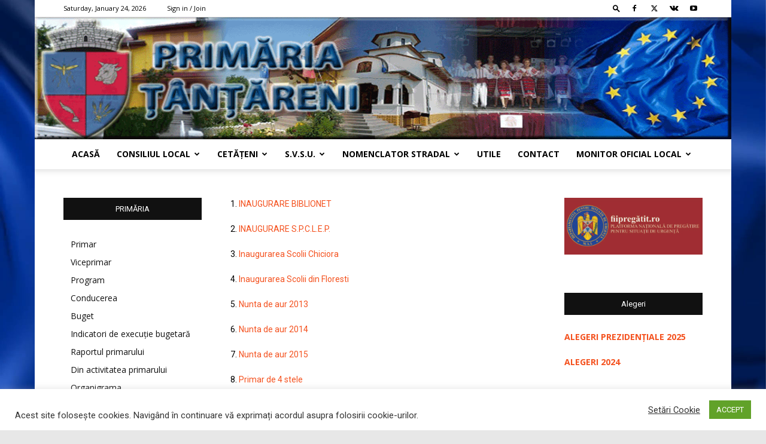

--- FILE ---
content_type: text/html; charset=UTF-8
request_url: https://primariatantareni.ro/din-activitatea-primarului/
body_size: 19433
content:
<!doctype html >
<!--[if IE 8]>    <html class="ie8" lang="en"> <![endif]-->
<!--[if IE 9]>    <html class="ie9" lang="en"> <![endif]-->
<!--[if gt IE 8]><!--> <html lang="en-US"> <!--<![endif]-->
<head>
    <title>Din activitatea primarului | Primaria Țânțăreni</title>
    <meta charset="UTF-8" />
    <meta name="viewport" content="width=device-width, initial-scale=1.0">
    <link rel="pingback" href="https://primariatantareni.ro/xmlrpc.php" />
    <meta name='robots' content='max-image-preview:large' />
<link rel="icon" type="image/png" href="https://primariatantareni.ro/wp-content/uploads/2018/12/ROU_GJ_Tantareni_CoA.png"><link rel='dns-prefetch' href='//fonts.googleapis.com' />
<link rel="alternate" type="application/rss+xml" title="Primaria Țânțăreni &raquo; Feed" href="https://primariatantareni.ro/feed/" />
<link rel="alternate" type="application/rss+xml" title="Primaria Țânțăreni &raquo; Comments Feed" href="https://primariatantareni.ro/comments/feed/" />
<link rel="alternate" title="oEmbed (JSON)" type="application/json+oembed" href="https://primariatantareni.ro/wp-json/oembed/1.0/embed?url=https%3A%2F%2Fprimariatantareni.ro%2Fdin-activitatea-primarului%2F" />
<link rel="alternate" title="oEmbed (XML)" type="text/xml+oembed" href="https://primariatantareni.ro/wp-json/oembed/1.0/embed?url=https%3A%2F%2Fprimariatantareni.ro%2Fdin-activitatea-primarului%2F&#038;format=xml" />
<style id='wp-img-auto-sizes-contain-inline-css' type='text/css'>
img:is([sizes=auto i],[sizes^="auto," i]){contain-intrinsic-size:3000px 1500px}
/*# sourceURL=wp-img-auto-sizes-contain-inline-css */
</style>
<style id='wp-emoji-styles-inline-css' type='text/css'>

	img.wp-smiley, img.emoji {
		display: inline !important;
		border: none !important;
		box-shadow: none !important;
		height: 1em !important;
		width: 1em !important;
		margin: 0 0.07em !important;
		vertical-align: -0.1em !important;
		background: none !important;
		padding: 0 !important;
	}
/*# sourceURL=wp-emoji-styles-inline-css */
</style>
<style id='classic-theme-styles-inline-css' type='text/css'>
/*! This file is auto-generated */
.wp-block-button__link{color:#fff;background-color:#32373c;border-radius:9999px;box-shadow:none;text-decoration:none;padding:calc(.667em + 2px) calc(1.333em + 2px);font-size:1.125em}.wp-block-file__button{background:#32373c;color:#fff;text-decoration:none}
/*# sourceURL=/wp-includes/css/classic-themes.min.css */
</style>
<link rel='stylesheet' id='cookie-law-info-css' href='https://primariatantareni.ro/wp-content/plugins/cookie-law-info/legacy/public/css/cookie-law-info-public.css?ver=3.3.9.1' type='text/css' media='all' />
<link rel='stylesheet' id='cookie-law-info-gdpr-css' href='https://primariatantareni.ro/wp-content/plugins/cookie-law-info/legacy/public/css/cookie-law-info-gdpr.css?ver=3.3.9.1' type='text/css' media='all' />
<link rel='stylesheet' id='collapscore-css-css' href='https://primariatantareni.ro/wp-content/plugins/jquery-collapse-o-matic/css/core_style.css?ver=1.0' type='text/css' media='all' />
<link rel='stylesheet' id='collapseomatic-css-css' href='https://primariatantareni.ro/wp-content/plugins/jquery-collapse-o-matic/css/light_style.css?ver=1.6' type='text/css' media='all' />
<link rel='stylesheet' id='td-plugin-multi-purpose-css' href='https://primariatantareni.ro/wp-content/plugins/td-composer/td-multi-purpose/style.css?ver=7cd248d7ca13c255207c3f8b916c3f00' type='text/css' media='all' />
<link rel='stylesheet' id='google-fonts-style-css' href='https://fonts.googleapis.com/css?family=Open+Sans%3A400%2C600%2C700%7CRoboto%3A400%2C600%2C700&#038;display=swap&#038;ver=12.7.3' type='text/css' media='all' />
<link rel='stylesheet' id='js_composer_front-css' href='https://primariatantareni.ro/wp-content/plugins/js_composer/assets/css/js_composer.min.css?ver=8.7.2' type='text/css' media='all' />
<link rel='stylesheet' id='td-theme-css' href='https://primariatantareni.ro/wp-content/themes/Newspaper/style.css?ver=12.7.3' type='text/css' media='all' />
<style id='td-theme-inline-css' type='text/css'>@media (max-width:767px){.td-header-desktop-wrap{display:none}}@media (min-width:767px){.td-header-mobile-wrap{display:none}}</style>
<link rel='stylesheet' id='td-legacy-framework-front-style-css' href='https://primariatantareni.ro/wp-content/plugins/td-composer/legacy/Newspaper/assets/css/td_legacy_main.css?ver=7cd248d7ca13c255207c3f8b916c3f00' type='text/css' media='all' />
<link rel='stylesheet' id='td-standard-pack-framework-front-style-css' href='https://primariatantareni.ro/wp-content/plugins/td-standard-pack/Newspaper/assets/css/td_standard_pack_main.css?ver=c12e6da63ed2f212e87e44e5e9b9a302' type='text/css' media='all' />
<link rel='stylesheet' id='td-theme-demo-style-css' href='https://primariatantareni.ro/wp-content/plugins/td-composer/legacy/Newspaper/includes/demos/local_news/demo_style.css?ver=12.7.3' type='text/css' media='all' />
<link rel='stylesheet' id='tdb_style_cloud_templates_front-css' href='https://primariatantareni.ro/wp-content/plugins/td-cloud-library/assets/css/tdb_main.css?ver=6127d3b6131f900b2e62bb855b13dc3b' type='text/css' media='all' />
<script type="text/javascript" src="https://primariatantareni.ro/wp-includes/js/jquery/jquery.min.js?ver=3.7.1" id="jquery-core-js"></script>
<script type="text/javascript" src="https://primariatantareni.ro/wp-includes/js/jquery/jquery-migrate.min.js?ver=3.4.1" id="jquery-migrate-js"></script>
<script type="text/javascript" id="cookie-law-info-js-extra">
/* <![CDATA[ */
var Cli_Data = {"nn_cookie_ids":[],"cookielist":[],"non_necessary_cookies":[],"ccpaEnabled":"","ccpaRegionBased":"","ccpaBarEnabled":"","strictlyEnabled":["necessary","obligatoire"],"ccpaType":"gdpr","js_blocking":"1","custom_integration":"","triggerDomRefresh":"","secure_cookies":""};
var cli_cookiebar_settings = {"animate_speed_hide":"500","animate_speed_show":"500","background":"#FFF","border":"#b1a6a6c2","border_on":"","button_1_button_colour":"#61a229","button_1_button_hover":"#4e8221","button_1_link_colour":"#fff","button_1_as_button":"1","button_1_new_win":"","button_2_button_colour":"#333","button_2_button_hover":"#292929","button_2_link_colour":"#444","button_2_as_button":"","button_2_hidebar":"","button_3_button_colour":"#3566bb","button_3_button_hover":"#2a5296","button_3_link_colour":"#fff","button_3_as_button":"1","button_3_new_win":"","button_4_button_colour":"#000","button_4_button_hover":"#000000","button_4_link_colour":"#333333","button_4_as_button":"","button_7_button_colour":"#61a229","button_7_button_hover":"#4e8221","button_7_link_colour":"#fff","button_7_as_button":"1","button_7_new_win":"","font_family":"inherit","header_fix":"","notify_animate_hide":"1","notify_animate_show":"","notify_div_id":"#cookie-law-info-bar","notify_position_horizontal":"right","notify_position_vertical":"bottom","scroll_close":"","scroll_close_reload":"","accept_close_reload":"","reject_close_reload":"","showagain_tab":"1","showagain_background":"#fff","showagain_border":"#000","showagain_div_id":"#cookie-law-info-again","showagain_x_position":"100px","text":"#333333","show_once_yn":"","show_once":"10000","logging_on":"","as_popup":"","popup_overlay":"1","bar_heading_text":"","cookie_bar_as":"banner","popup_showagain_position":"bottom-right","widget_position":"left"};
var log_object = {"ajax_url":"https://primariatantareni.ro/wp-admin/admin-ajax.php"};
//# sourceURL=cookie-law-info-js-extra
/* ]]> */
</script>
<script type="text/javascript" src="https://primariatantareni.ro/wp-content/plugins/cookie-law-info/legacy/public/js/cookie-law-info-public.js?ver=3.3.9.1" id="cookie-law-info-js"></script>
<script></script><link rel="https://api.w.org/" href="https://primariatantareni.ro/wp-json/" /><link rel="alternate" title="JSON" type="application/json" href="https://primariatantareni.ro/wp-json/wp/v2/pages/638" /><link rel="EditURI" type="application/rsd+xml" title="RSD" href="https://primariatantareni.ro/xmlrpc.php?rsd" />
<meta name="generator" content="WordPress 6.9" />
<link rel="canonical" href="https://primariatantareni.ro/din-activitatea-primarului/" />
<link rel='shortlink' href='https://primariatantareni.ro/?p=638' />
    <script>
        window.tdb_global_vars = {"wpRestUrl":"https:\/\/primariatantareni.ro\/wp-json\/","permalinkStructure":"\/%postname%\/"};
        window.tdb_p_autoload_vars = {"isAjax":false,"isAdminBarShowing":false,"autoloadStatus":"off","origPostEditUrl":null};
    </script>
    
    <style id="tdb-global-colors">:root{--accent-color:#fff}</style>

    
	<meta name="generator" content="Powered by WPBakery Page Builder - drag and drop page builder for WordPress."/>

<!-- JS generated by theme -->

<script type="text/javascript" id="td-generated-header-js">
    
    

	    var tdBlocksArray = []; //here we store all the items for the current page

	    // td_block class - each ajax block uses a object of this class for requests
	    function tdBlock() {
		    this.id = '';
		    this.block_type = 1; //block type id (1-234 etc)
		    this.atts = '';
		    this.td_column_number = '';
		    this.td_current_page = 1; //
		    this.post_count = 0; //from wp
		    this.found_posts = 0; //from wp
		    this.max_num_pages = 0; //from wp
		    this.td_filter_value = ''; //current live filter value
		    this.is_ajax_running = false;
		    this.td_user_action = ''; // load more or infinite loader (used by the animation)
		    this.header_color = '';
		    this.ajax_pagination_infinite_stop = ''; //show load more at page x
	    }

        // td_js_generator - mini detector
        ( function () {
            var htmlTag = document.getElementsByTagName("html")[0];

	        if ( navigator.userAgent.indexOf("MSIE 10.0") > -1 ) {
                htmlTag.className += ' ie10';
            }

            if ( !!navigator.userAgent.match(/Trident.*rv\:11\./) ) {
                htmlTag.className += ' ie11';
            }

	        if ( navigator.userAgent.indexOf("Edge") > -1 ) {
                htmlTag.className += ' ieEdge';
            }

            if ( /(iPad|iPhone|iPod)/g.test(navigator.userAgent) ) {
                htmlTag.className += ' td-md-is-ios';
            }

            var user_agent = navigator.userAgent.toLowerCase();
            if ( user_agent.indexOf("android") > -1 ) {
                htmlTag.className += ' td-md-is-android';
            }

            if ( -1 !== navigator.userAgent.indexOf('Mac OS X')  ) {
                htmlTag.className += ' td-md-is-os-x';
            }

            if ( /chrom(e|ium)/.test(navigator.userAgent.toLowerCase()) ) {
               htmlTag.className += ' td-md-is-chrome';
            }

            if ( -1 !== navigator.userAgent.indexOf('Firefox') ) {
                htmlTag.className += ' td-md-is-firefox';
            }

            if ( -1 !== navigator.userAgent.indexOf('Safari') && -1 === navigator.userAgent.indexOf('Chrome') ) {
                htmlTag.className += ' td-md-is-safari';
            }

            if( -1 !== navigator.userAgent.indexOf('IEMobile') ){
                htmlTag.className += ' td-md-is-iemobile';
            }

        })();

        var tdLocalCache = {};

        ( function () {
            "use strict";

            tdLocalCache = {
                data: {},
                remove: function (resource_id) {
                    delete tdLocalCache.data[resource_id];
                },
                exist: function (resource_id) {
                    return tdLocalCache.data.hasOwnProperty(resource_id) && tdLocalCache.data[resource_id] !== null;
                },
                get: function (resource_id) {
                    return tdLocalCache.data[resource_id];
                },
                set: function (resource_id, cachedData) {
                    tdLocalCache.remove(resource_id);
                    tdLocalCache.data[resource_id] = cachedData;
                }
            };
        })();

    
    
var td_viewport_interval_list=[{"limitBottom":767,"sidebarWidth":228},{"limitBottom":1018,"sidebarWidth":300},{"limitBottom":1140,"sidebarWidth":324}];
var td_animation_stack_effect="type0";
var tds_animation_stack=true;
var td_animation_stack_specific_selectors=".entry-thumb, img, .td-lazy-img";
var td_animation_stack_general_selectors=".td-animation-stack img, .td-animation-stack .entry-thumb, .post img, .td-animation-stack .td-lazy-img";
var tdc_is_installed="yes";
var tdc_domain_active=false;
var td_ajax_url="https:\/\/primariatantareni.ro\/wp-admin\/admin-ajax.php?td_theme_name=Newspaper&v=12.7.3";
var td_get_template_directory_uri="https:\/\/primariatantareni.ro\/wp-content\/plugins\/td-composer\/legacy\/common";
var tds_snap_menu="smart_snap_always";
var tds_logo_on_sticky="";
var tds_header_style="9";
var td_please_wait="Please wait...";
var td_email_user_pass_incorrect="User or password incorrect!";
var td_email_user_incorrect="Email or username incorrect!";
var td_email_incorrect="Email incorrect!";
var td_user_incorrect="Username incorrect!";
var td_email_user_empty="Email or username empty!";
var td_pass_empty="Pass empty!";
var td_pass_pattern_incorrect="Invalid Pass Pattern!";
var td_retype_pass_incorrect="Retyped Pass incorrect!";
var tds_more_articles_on_post_enable="";
var tds_more_articles_on_post_time_to_wait="";
var tds_more_articles_on_post_pages_distance_from_top=0;
var tds_captcha="";
var tds_theme_color_site_wide="#f4511e";
var tds_smart_sidebar="";
var tdThemeName="Newspaper";
var tdThemeNameWl="Newspaper";
var td_magnific_popup_translation_tPrev="Previous (Left arrow key)";
var td_magnific_popup_translation_tNext="Next (Right arrow key)";
var td_magnific_popup_translation_tCounter="%curr% of %total%";
var td_magnific_popup_translation_ajax_tError="The content from %url% could not be loaded.";
var td_magnific_popup_translation_image_tError="The image #%curr% could not be loaded.";
var tdBlockNonce="f4136f5598";
var tdMobileMenu="enabled";
var tdMobileSearch="enabled";
var tdDateNamesI18n={"month_names":["January","February","March","April","May","June","July","August","September","October","November","December"],"month_names_short":["Jan","Feb","Mar","Apr","May","Jun","Jul","Aug","Sep","Oct","Nov","Dec"],"day_names":["Sunday","Monday","Tuesday","Wednesday","Thursday","Friday","Saturday"],"day_names_short":["Sun","Mon","Tue","Wed","Thu","Fri","Sat"]};
var tdb_modal_confirm="Save";
var tdb_modal_cancel="Cancel";
var tdb_modal_confirm_alt="Yes";
var tdb_modal_cancel_alt="No";
var td_deploy_mode="deploy";
var td_ad_background_click_link="";
var td_ad_background_click_target="";
</script>


<!-- Header style compiled by theme -->

<style>ul.sf-menu>.menu-item>a{line-height:50px;font-weight:bold}.sf-menu ul .menu-item a{font-family:"Open Sans";font-weight:bold;text-transform:uppercase}.td-page-title,.td-category-title-holder .td-page-title{font-family:"Open Sans";font-weight:bold;text-transform:uppercase}.td-page-content h1,.wpb_text_column h1{font-family:"Open Sans";font-weight:bold;text-transform:uppercase}.td-page-content h2,.wpb_text_column h2{font-family:"Open Sans";font-weight:bold;text-transform:uppercase}.td-page-content h3,.wpb_text_column h3{font-family:"Open Sans";font-weight:bold;text-transform:uppercase}.td-page-content h4,.wpb_text_column h4{font-family:"Open Sans";font-weight:bold;text-transform:uppercase}.td-page-content h5,.wpb_text_column h5{font-family:"Open Sans";font-weight:bold;text-transform:uppercase}.td-page-content h6,.wpb_text_column h6{font-family:"Open Sans";font-weight:bold;text-transform:uppercase}:root{--td_theme_color:#f4511e;--td_slider_text:rgba(244,81,30,0.7);--td_header_color:#424242;--td_mobile_gradient_one_mob:rgba(0,0,0,0.7);--td_mobile_gradient_two_mob:rgba(0,30,66,0.7)}body{background-color:#e7e7e7}ul.sf-menu>.menu-item>a{line-height:50px;font-weight:bold}.sf-menu ul .menu-item a{font-family:"Open Sans";font-weight:bold;text-transform:uppercase}.td-page-title,.td-category-title-holder .td-page-title{font-family:"Open Sans";font-weight:bold;text-transform:uppercase}.td-page-content h1,.wpb_text_column h1{font-family:"Open Sans";font-weight:bold;text-transform:uppercase}.td-page-content h2,.wpb_text_column h2{font-family:"Open Sans";font-weight:bold;text-transform:uppercase}.td-page-content h3,.wpb_text_column h3{font-family:"Open Sans";font-weight:bold;text-transform:uppercase}.td-page-content h4,.wpb_text_column h4{font-family:"Open Sans";font-weight:bold;text-transform:uppercase}.td-page-content h5,.wpb_text_column h5{font-family:"Open Sans";font-weight:bold;text-transform:uppercase}.td-page-content h6,.wpb_text_column h6{font-family:"Open Sans";font-weight:bold;text-transform:uppercase}:root{--td_theme_color:#f4511e;--td_slider_text:rgba(244,81,30,0.7);--td_header_color:#424242;--td_mobile_gradient_one_mob:rgba(0,0,0,0.7);--td_mobile_gradient_two_mob:rgba(0,30,66,0.7)}.td-local-news .td-header-style-3 .td-header-menu-wrap:before,.td-local-news .td-grid-style-4 .td-big-grid-post .td-post-category{background-color:#f4511e}</style>




<script type="application/ld+json">
    {
        "@context": "https://schema.org",
        "@type": "BreadcrumbList",
        "itemListElement": [
            {
                "@type": "ListItem",
                "position": 1,
                "item": {
                    "@type": "WebSite",
                    "@id": "https://primariatantareni.ro/",
                    "name": "Home"
                }
            },
            {
                "@type": "ListItem",
                "position": 2,
                    "item": {
                    "@type": "WebPage",
                    "@id": "https://primariatantareni.ro/din-activitatea-primarului/",
                    "name": "Din activitatea primarului"
                }
            }    
        ]
    }
</script>
<link rel="icon" href="https://primariatantareni.ro/wp-content/uploads/2018/12/cropped-ROU_GJ_Tantareni_CoA-32x32.png" sizes="32x32" />
<link rel="icon" href="https://primariatantareni.ro/wp-content/uploads/2018/12/cropped-ROU_GJ_Tantareni_CoA-192x192.png" sizes="192x192" />
<link rel="apple-touch-icon" href="https://primariatantareni.ro/wp-content/uploads/2018/12/cropped-ROU_GJ_Tantareni_CoA-180x180.png" />
<meta name="msapplication-TileImage" content="https://primariatantareni.ro/wp-content/uploads/2018/12/cropped-ROU_GJ_Tantareni_CoA-270x270.png" />

<!-- Button style compiled by theme -->

<style>.tdm-btn-style1{background-color:#f4511e}.tdm-btn-style2:before{border-color:#f4511e}.tdm-btn-style2{color:#f4511e}.tdm-btn-style3{-webkit-box-shadow:0 2px 16px #f4511e;-moz-box-shadow:0 2px 16px #f4511e;box-shadow:0 2px 16px #f4511e}.tdm-btn-style3:hover{-webkit-box-shadow:0 4px 26px #f4511e;-moz-box-shadow:0 4px 26px #f4511e;box-shadow:0 4px 26px #f4511e}</style>

<noscript><style> .wpb_animate_when_almost_visible { opacity: 1; }</style></noscript>	<style id="tdw-css-placeholder"></style><style id='global-styles-inline-css' type='text/css'>
:root{--wp--preset--aspect-ratio--square: 1;--wp--preset--aspect-ratio--4-3: 4/3;--wp--preset--aspect-ratio--3-4: 3/4;--wp--preset--aspect-ratio--3-2: 3/2;--wp--preset--aspect-ratio--2-3: 2/3;--wp--preset--aspect-ratio--16-9: 16/9;--wp--preset--aspect-ratio--9-16: 9/16;--wp--preset--color--black: #000000;--wp--preset--color--cyan-bluish-gray: #abb8c3;--wp--preset--color--white: #ffffff;--wp--preset--color--pale-pink: #f78da7;--wp--preset--color--vivid-red: #cf2e2e;--wp--preset--color--luminous-vivid-orange: #ff6900;--wp--preset--color--luminous-vivid-amber: #fcb900;--wp--preset--color--light-green-cyan: #7bdcb5;--wp--preset--color--vivid-green-cyan: #00d084;--wp--preset--color--pale-cyan-blue: #8ed1fc;--wp--preset--color--vivid-cyan-blue: #0693e3;--wp--preset--color--vivid-purple: #9b51e0;--wp--preset--gradient--vivid-cyan-blue-to-vivid-purple: linear-gradient(135deg,rgb(6,147,227) 0%,rgb(155,81,224) 100%);--wp--preset--gradient--light-green-cyan-to-vivid-green-cyan: linear-gradient(135deg,rgb(122,220,180) 0%,rgb(0,208,130) 100%);--wp--preset--gradient--luminous-vivid-amber-to-luminous-vivid-orange: linear-gradient(135deg,rgb(252,185,0) 0%,rgb(255,105,0) 100%);--wp--preset--gradient--luminous-vivid-orange-to-vivid-red: linear-gradient(135deg,rgb(255,105,0) 0%,rgb(207,46,46) 100%);--wp--preset--gradient--very-light-gray-to-cyan-bluish-gray: linear-gradient(135deg,rgb(238,238,238) 0%,rgb(169,184,195) 100%);--wp--preset--gradient--cool-to-warm-spectrum: linear-gradient(135deg,rgb(74,234,220) 0%,rgb(151,120,209) 20%,rgb(207,42,186) 40%,rgb(238,44,130) 60%,rgb(251,105,98) 80%,rgb(254,248,76) 100%);--wp--preset--gradient--blush-light-purple: linear-gradient(135deg,rgb(255,206,236) 0%,rgb(152,150,240) 100%);--wp--preset--gradient--blush-bordeaux: linear-gradient(135deg,rgb(254,205,165) 0%,rgb(254,45,45) 50%,rgb(107,0,62) 100%);--wp--preset--gradient--luminous-dusk: linear-gradient(135deg,rgb(255,203,112) 0%,rgb(199,81,192) 50%,rgb(65,88,208) 100%);--wp--preset--gradient--pale-ocean: linear-gradient(135deg,rgb(255,245,203) 0%,rgb(182,227,212) 50%,rgb(51,167,181) 100%);--wp--preset--gradient--electric-grass: linear-gradient(135deg,rgb(202,248,128) 0%,rgb(113,206,126) 100%);--wp--preset--gradient--midnight: linear-gradient(135deg,rgb(2,3,129) 0%,rgb(40,116,252) 100%);--wp--preset--font-size--small: 11px;--wp--preset--font-size--medium: 20px;--wp--preset--font-size--large: 32px;--wp--preset--font-size--x-large: 42px;--wp--preset--font-size--regular: 15px;--wp--preset--font-size--larger: 50px;--wp--preset--spacing--20: 0.44rem;--wp--preset--spacing--30: 0.67rem;--wp--preset--spacing--40: 1rem;--wp--preset--spacing--50: 1.5rem;--wp--preset--spacing--60: 2.25rem;--wp--preset--spacing--70: 3.38rem;--wp--preset--spacing--80: 5.06rem;--wp--preset--shadow--natural: 6px 6px 9px rgba(0, 0, 0, 0.2);--wp--preset--shadow--deep: 12px 12px 50px rgba(0, 0, 0, 0.4);--wp--preset--shadow--sharp: 6px 6px 0px rgba(0, 0, 0, 0.2);--wp--preset--shadow--outlined: 6px 6px 0px -3px rgb(255, 255, 255), 6px 6px rgb(0, 0, 0);--wp--preset--shadow--crisp: 6px 6px 0px rgb(0, 0, 0);}:where(.is-layout-flex){gap: 0.5em;}:where(.is-layout-grid){gap: 0.5em;}body .is-layout-flex{display: flex;}.is-layout-flex{flex-wrap: wrap;align-items: center;}.is-layout-flex > :is(*, div){margin: 0;}body .is-layout-grid{display: grid;}.is-layout-grid > :is(*, div){margin: 0;}:where(.wp-block-columns.is-layout-flex){gap: 2em;}:where(.wp-block-columns.is-layout-grid){gap: 2em;}:where(.wp-block-post-template.is-layout-flex){gap: 1.25em;}:where(.wp-block-post-template.is-layout-grid){gap: 1.25em;}.has-black-color{color: var(--wp--preset--color--black) !important;}.has-cyan-bluish-gray-color{color: var(--wp--preset--color--cyan-bluish-gray) !important;}.has-white-color{color: var(--wp--preset--color--white) !important;}.has-pale-pink-color{color: var(--wp--preset--color--pale-pink) !important;}.has-vivid-red-color{color: var(--wp--preset--color--vivid-red) !important;}.has-luminous-vivid-orange-color{color: var(--wp--preset--color--luminous-vivid-orange) !important;}.has-luminous-vivid-amber-color{color: var(--wp--preset--color--luminous-vivid-amber) !important;}.has-light-green-cyan-color{color: var(--wp--preset--color--light-green-cyan) !important;}.has-vivid-green-cyan-color{color: var(--wp--preset--color--vivid-green-cyan) !important;}.has-pale-cyan-blue-color{color: var(--wp--preset--color--pale-cyan-blue) !important;}.has-vivid-cyan-blue-color{color: var(--wp--preset--color--vivid-cyan-blue) !important;}.has-vivid-purple-color{color: var(--wp--preset--color--vivid-purple) !important;}.has-black-background-color{background-color: var(--wp--preset--color--black) !important;}.has-cyan-bluish-gray-background-color{background-color: var(--wp--preset--color--cyan-bluish-gray) !important;}.has-white-background-color{background-color: var(--wp--preset--color--white) !important;}.has-pale-pink-background-color{background-color: var(--wp--preset--color--pale-pink) !important;}.has-vivid-red-background-color{background-color: var(--wp--preset--color--vivid-red) !important;}.has-luminous-vivid-orange-background-color{background-color: var(--wp--preset--color--luminous-vivid-orange) !important;}.has-luminous-vivid-amber-background-color{background-color: var(--wp--preset--color--luminous-vivid-amber) !important;}.has-light-green-cyan-background-color{background-color: var(--wp--preset--color--light-green-cyan) !important;}.has-vivid-green-cyan-background-color{background-color: var(--wp--preset--color--vivid-green-cyan) !important;}.has-pale-cyan-blue-background-color{background-color: var(--wp--preset--color--pale-cyan-blue) !important;}.has-vivid-cyan-blue-background-color{background-color: var(--wp--preset--color--vivid-cyan-blue) !important;}.has-vivid-purple-background-color{background-color: var(--wp--preset--color--vivid-purple) !important;}.has-black-border-color{border-color: var(--wp--preset--color--black) !important;}.has-cyan-bluish-gray-border-color{border-color: var(--wp--preset--color--cyan-bluish-gray) !important;}.has-white-border-color{border-color: var(--wp--preset--color--white) !important;}.has-pale-pink-border-color{border-color: var(--wp--preset--color--pale-pink) !important;}.has-vivid-red-border-color{border-color: var(--wp--preset--color--vivid-red) !important;}.has-luminous-vivid-orange-border-color{border-color: var(--wp--preset--color--luminous-vivid-orange) !important;}.has-luminous-vivid-amber-border-color{border-color: var(--wp--preset--color--luminous-vivid-amber) !important;}.has-light-green-cyan-border-color{border-color: var(--wp--preset--color--light-green-cyan) !important;}.has-vivid-green-cyan-border-color{border-color: var(--wp--preset--color--vivid-green-cyan) !important;}.has-pale-cyan-blue-border-color{border-color: var(--wp--preset--color--pale-cyan-blue) !important;}.has-vivid-cyan-blue-border-color{border-color: var(--wp--preset--color--vivid-cyan-blue) !important;}.has-vivid-purple-border-color{border-color: var(--wp--preset--color--vivid-purple) !important;}.has-vivid-cyan-blue-to-vivid-purple-gradient-background{background: var(--wp--preset--gradient--vivid-cyan-blue-to-vivid-purple) !important;}.has-light-green-cyan-to-vivid-green-cyan-gradient-background{background: var(--wp--preset--gradient--light-green-cyan-to-vivid-green-cyan) !important;}.has-luminous-vivid-amber-to-luminous-vivid-orange-gradient-background{background: var(--wp--preset--gradient--luminous-vivid-amber-to-luminous-vivid-orange) !important;}.has-luminous-vivid-orange-to-vivid-red-gradient-background{background: var(--wp--preset--gradient--luminous-vivid-orange-to-vivid-red) !important;}.has-very-light-gray-to-cyan-bluish-gray-gradient-background{background: var(--wp--preset--gradient--very-light-gray-to-cyan-bluish-gray) !important;}.has-cool-to-warm-spectrum-gradient-background{background: var(--wp--preset--gradient--cool-to-warm-spectrum) !important;}.has-blush-light-purple-gradient-background{background: var(--wp--preset--gradient--blush-light-purple) !important;}.has-blush-bordeaux-gradient-background{background: var(--wp--preset--gradient--blush-bordeaux) !important;}.has-luminous-dusk-gradient-background{background: var(--wp--preset--gradient--luminous-dusk) !important;}.has-pale-ocean-gradient-background{background: var(--wp--preset--gradient--pale-ocean) !important;}.has-electric-grass-gradient-background{background: var(--wp--preset--gradient--electric-grass) !important;}.has-midnight-gradient-background{background: var(--wp--preset--gradient--midnight) !important;}.has-small-font-size{font-size: var(--wp--preset--font-size--small) !important;}.has-medium-font-size{font-size: var(--wp--preset--font-size--medium) !important;}.has-large-font-size{font-size: var(--wp--preset--font-size--large) !important;}.has-x-large-font-size{font-size: var(--wp--preset--font-size--x-large) !important;}
/*# sourceURL=global-styles-inline-css */
</style>
<link rel='stylesheet' id='coolclock-css' href='https://primariatantareni.ro/wp-content/plugins/coolclock/css/coolclock.min.css?ver=6.9' type='text/css' media='all' />
<link rel='stylesheet' id='cookie-law-info-table-css' href='https://primariatantareni.ro/wp-content/plugins/cookie-law-info/legacy/public/css/cookie-law-info-table.css?ver=3.3.9.1' type='text/css' media='all' />
</head>

<body class="wp-singular page-template-default page page-id-638 wp-theme-Newspaper td-standard-pack din-activitatea-primarului global-block-template-14 td-local-news wpb-js-composer js-comp-ver-8.7.2 vc_responsive tdb-template td-animation-stack-type0 td-boxed-layout" itemscope="itemscope" itemtype="https://schema.org/WebPage">

<div class="td-scroll-up" data-style="style1"><i class="td-icon-menu-up"></i></div>
    <div class="td-menu-background" style="visibility:hidden"></div>
<div id="td-mobile-nav" style="visibility:hidden">
    <div class="td-mobile-container">
        <!-- mobile menu top section -->
        <div class="td-menu-socials-wrap">
            <!-- socials -->
            <div class="td-menu-socials">
                
        <span class="td-social-icon-wrap">
            <a target="_blank" href="#" title="Facebook">
                <i class="td-icon-font td-icon-facebook"></i>
                <span style="display: none">Facebook</span>
            </a>
        </span>
        <span class="td-social-icon-wrap">
            <a target="_blank" href="#" title="Twitter">
                <i class="td-icon-font td-icon-twitter"></i>
                <span style="display: none">Twitter</span>
            </a>
        </span>
        <span class="td-social-icon-wrap">
            <a target="_blank" href="#" title="VKontakte">
                <i class="td-icon-font td-icon-vk"></i>
                <span style="display: none">VKontakte</span>
            </a>
        </span>
        <span class="td-social-icon-wrap">
            <a target="_blank" href="#" title="Youtube">
                <i class="td-icon-font td-icon-youtube"></i>
                <span style="display: none">Youtube</span>
            </a>
        </span>            </div>
            <!-- close button -->
            <div class="td-mobile-close">
                <span><i class="td-icon-close-mobile"></i></span>
            </div>
        </div>

        <!-- login section -->
                    <div class="td-menu-login-section">
                
    <div class="td-guest-wrap">
        <div class="td-menu-login"><a id="login-link-mob">Sign in</a></div>
    </div>
            </div>
        
        <!-- menu section -->
        <div class="td-mobile-content">
            <div class="menu-principal-container"><ul id="menu-principal" class="td-mobile-main-menu"><li id="menu-item-410" class="menu-item menu-item-type-post_type menu-item-object-page menu-item-home menu-item-first menu-item-410"><a href="https://primariatantareni.ro/">Acasă</a></li>
<li id="menu-item-402" class="menu-item menu-item-type-post_type menu-item-object-page menu-item-has-children menu-item-402"><a href="https://primariatantareni.ro/consiliul-local/">Consiliul Local<i class="td-icon-menu-right td-element-after"></i></a>
<ul class="sub-menu">
	<li id="menu-item-403" class="menu-item menu-item-type-post_type menu-item-object-page menu-item-403"><a href="https://primariatantareni.ro/componenta-consiliului-local/">Componența Consiliului Local</a></li>
	<li id="menu-item-404" class="menu-item menu-item-type-post_type menu-item-object-page menu-item-404"><a href="https://primariatantareni.ro/comisii-de-specialitate/">Comisii de specialitate</a></li>
	<li id="menu-item-405" class="menu-item menu-item-type-post_type menu-item-object-page menu-item-405"><a href="https://primariatantareni.ro/atributiile-consiliului-local/">Atribuțiile Consiliului Local</a></li>
	<li id="menu-item-407" class="menu-item menu-item-type-post_type menu-item-object-page menu-item-407"><a href="https://primariatantareni.ro/rapoarte-de-activitate-ale-consilierilor/">Rapoarte de activitate ale consilierilor</a></li>
	<li id="menu-item-406" class="menu-item menu-item-type-post_type menu-item-object-page menu-item-406"><a href="https://primariatantareni.ro/rapoartele-comisiilor-de-specialitate/">Rapoartele comisiilor de specialitate</a></li>
	<li id="menu-item-408" class="menu-item menu-item-type-post_type menu-item-object-page menu-item-408"><a href="https://primariatantareni.ro/hotarari-ale-consiliului-local/">Hotărâri ale Consiliului Local</a></li>
	<li id="menu-item-409" class="menu-item menu-item-type-post_type menu-item-object-page menu-item-409"><a href="https://primariatantareni.ro/declaratii-de-avere-si-interese/">Declarații de avere și interese</a></li>
</ul>
</li>
<li id="menu-item-452" class="menu-item menu-item-type-post_type menu-item-object-page menu-item-has-children menu-item-452"><a href="https://primariatantareni.ro/pentru-cetateni/">Cetățeni<i class="td-icon-menu-right td-element-after"></i></a>
<ul class="sub-menu">
	<li id="menu-item-453" class="menu-item menu-item-type-post_type menu-item-object-page menu-item-has-children menu-item-453"><a href="https://primariatantareni.ro/acte-necesare/">Acte necesare<i class="td-icon-menu-right td-element-after"></i></a>
	<ul class="sub-menu">
		<li id="menu-item-3768" class="menu-item menu-item-type-post_type menu-item-object-page menu-item-3768"><a href="https://primariatantareni.ro/tichete-sociale/">Tichete sociale</a></li>
		<li id="menu-item-454" class="menu-item menu-item-type-post_type menu-item-object-page menu-item-454"><a href="https://primariatantareni.ro/acte-necesare-inregistrarii-nasterii-casatoriei-decesului/">Acte necesare înregistrării nașterii, căsătoriei, decesului</a></li>
		<li id="menu-item-455" class="menu-item menu-item-type-post_type menu-item-object-page menu-item-455"><a href="https://primariatantareni.ro/ajutor-de-inmormantare/">Ajutor de înmormântare</a></li>
		<li id="menu-item-456" class="menu-item menu-item-type-post_type menu-item-object-page menu-item-456"><a href="https://primariatantareni.ro/acte-necesare-acordarii-ajutorului-social/">Acte necesare acordării ajutorului social</a></li>
		<li id="menu-item-457" class="menu-item menu-item-type-post_type menu-item-object-page menu-item-457"><a href="https://primariatantareni.ro/certificatul-de-urbanism/">Certificatul de urbanism</a></li>
		<li id="menu-item-458" class="menu-item menu-item-type-post_type menu-item-object-page menu-item-458"><a href="https://primariatantareni.ro/autorizatii-de-construire-desfiintare/">Autorizații de construire / desființare</a></li>
		<li id="menu-item-459" class="menu-item menu-item-type-post_type menu-item-object-page menu-item-459"><a href="https://primariatantareni.ro/eliberarea-autorizatiei-de-functionare-pentru-firme/">Eliberarea autorizației de funcționare pentru firme</a></li>
		<li id="menu-item-460" class="menu-item menu-item-type-post_type menu-item-object-page menu-item-460"><a href="https://primariatantareni.ro/eliberarea-autorizatiei-pentru-persoana-fizica-independenta-si-asociatii-familiale/">Eliberarea autorizației pentru persoana fizică independentă și asociații familiale</a></li>
	</ul>
</li>
	<li id="menu-item-470" class="menu-item menu-item-type-post_type menu-item-object-page menu-item-470"><a href="https://primariatantareni.ro/realizari/">Realizări</a></li>
	<li id="menu-item-469" class="menu-item menu-item-type-post_type menu-item-object-page menu-item-has-children menu-item-469"><a href="https://primariatantareni.ro/proiecte/">Proiecte<i class="td-icon-menu-right td-element-after"></i></a>
	<ul class="sub-menu">
		<li id="menu-item-471" class="menu-item menu-item-type-post_type menu-item-object-page menu-item-471"><a href="https://primariatantareni.ro/proiecte-aflate-in-faza-de-implementare/">Proiecte aflate în faza de implementare</a></li>
		<li id="menu-item-472" class="menu-item menu-item-type-post_type menu-item-object-page menu-item-472"><a href="https://primariatantareni.ro/propuneri-de-proiecte/">Propuneri de proiecte</a></li>
	</ul>
</li>
	<li id="menu-item-489" class="menu-item menu-item-type-post_type menu-item-object-page menu-item-489"><a href="https://primariatantareni.ro/licitatii/">Licitații</a></li>
	<li id="menu-item-490" class="menu-item menu-item-type-post_type menu-item-object-page menu-item-490"><a href="https://primariatantareni.ro/link-uri/">Link-uri</a></li>
	<li id="menu-item-492" class="menu-item menu-item-type-post_type menu-item-object-page menu-item-492"><a href="https://primariatantareni.ro/agenda-cetateanului/">Agenda cetățeanului</a></li>
	<li id="menu-item-493" class="menu-item menu-item-type-post_type menu-item-object-page menu-item-493"><a href="https://primariatantareni.ro/drepturile-si-obligatiile-cetatenilor/">Drepturile și obligațiile cetățenilor</a></li>
	<li id="menu-item-494" class="menu-item menu-item-type-post_type menu-item-object-page menu-item-494"><a href="https://primariatantareni.ro/ghidul-cetateanului/">Ghidul cetățeanului</a></li>
	<li id="menu-item-495" class="menu-item menu-item-type-post_type menu-item-object-page menu-item-495"><a href="https://primariatantareni.ro/legea-544-2001/">Legea 544/2001</a></li>
	<li id="menu-item-496" class="menu-item menu-item-type-post_type menu-item-object-page menu-item-496"><a href="https://primariatantareni.ro/ziar-local/">Ziar local</a></li>
</ul>
</li>
<li id="menu-item-529" class="menu-item menu-item-type-post_type menu-item-object-page menu-item-has-children menu-item-529"><a href="https://primariatantareni.ro/s-v-s-u/">s.v.s.u.<i class="td-icon-menu-right td-element-after"></i></a>
<ul class="sub-menu">
	<li id="menu-item-530" class="menu-item menu-item-type-post_type menu-item-object-page menu-item-530"><a href="https://primariatantareni.ro/recomandari-temperaturi-extreme/">Recomandări temperaturi extreme</a></li>
	<li id="menu-item-531" class="menu-item menu-item-type-post_type menu-item-object-page menu-item-531"><a href="https://primariatantareni.ro/semnale-de-alarmare/">Semnale de alarmare</a></li>
	<li id="menu-item-532" class="menu-item menu-item-type-post_type menu-item-object-page menu-item-532"><a href="https://primariatantareni.ro/procedura-de-codificare-a-informatiilor/">Procedura de codificare a informațiilor</a></li>
	<li id="menu-item-533" class="menu-item menu-item-type-post_type menu-item-object-page menu-item-533"><a href="https://primariatantareni.ro/planificarea-exercitiilor/">Planificarea exercițiilor</a></li>
	<li id="menu-item-534" class="menu-item menu-item-type-post_type menu-item-object-page menu-item-534"><a href="https://primariatantareni.ro/coduri-hidrologice/">Coduri hidrologice</a></li>
	<li id="menu-item-535" class="menu-item menu-item-type-post_type menu-item-object-page menu-item-535"><a href="https://primariatantareni.ro/cauze-generatoare-de-incendiu/">Cauze generatoare de incendiu</a></li>
	<li id="menu-item-536" class="menu-item menu-item-type-post_type menu-item-object-page menu-item-536"><a href="https://primariatantareni.ro/semnificatia-codurilor-si-culorilor/">SEMNIFICAȚIA CODURILOR ȘI CULORILOR</a></li>
	<li id="menu-item-537" class="menu-item menu-item-type-post_type menu-item-object-page menu-item-537"><a href="https://primariatantareni.ro/planificarea-controalelor-preventive/">Planificarea controalelor preventive</a></li>
	<li id="menu-item-538" class="menu-item menu-item-type-post_type menu-item-object-page menu-item-538"><a href="https://primariatantareni.ro/planul-de-pregatire/">Planul de pregătire</a></li>
	<li id="menu-item-539" class="menu-item menu-item-type-post_type menu-item-object-page menu-item-539"><a href="https://primariatantareni.ro/interventii/">Intervenții</a></li>
	<li id="menu-item-540" class="menu-item menu-item-type-post_type menu-item-object-page menu-item-540"><a href="https://primariatantareni.ro/masuri-preventive/">Măsuri preventive</a></li>
	<li id="menu-item-541" class="menu-item menu-item-type-post_type menu-item-object-page menu-item-541"><a href="https://primariatantareni.ro/registrul-istoric/">Registrul istoric</a></li>
	<li id="menu-item-542" class="menu-item menu-item-type-post_type menu-item-object-page menu-item-542"><a href="https://primariatantareni.ro/recrutare-personal/">Recrutare personal</a></li>
	<li id="menu-item-543" class="menu-item menu-item-type-post_type menu-item-object-page menu-item-543"><a href="https://primariatantareni.ro/multimedia/">Multimedia</a></li>
</ul>
</li>
<li id="menu-item-548" class="menu-item menu-item-type-post_type menu-item-object-page menu-item-has-children menu-item-548"><a href="https://primariatantareni.ro/nomenclator-stradal/">Nomenclator Stradal<i class="td-icon-menu-right td-element-after"></i></a>
<ul class="sub-menu">
	<li id="menu-item-549" class="menu-item menu-item-type-post_type menu-item-object-page menu-item-549"><a href="https://primariatantareni.ro/situatia-numerelor-administrative-distribuite-pe-strazi/">Situația numerelor administrative distribuite pe străzi</a></li>
</ul>
</li>
<li id="menu-item-554" class="menu-item menu-item-type-post_type menu-item-object-page menu-item-554"><a href="https://primariatantareni.ro/informatii-utile/">Utile</a></li>
<li id="menu-item-555" class="menu-item menu-item-type-post_type menu-item-object-page menu-item-555"><a href="https://primariatantareni.ro/contact/">Contact</a></li>
<li id="menu-item-3336" class="menu-item menu-item-type-post_type menu-item-object-page menu-item-has-children menu-item-3336"><a href="https://primariatantareni.ro/monitor-oficial-local/">Monitor Oficial Local<i class="td-icon-menu-right td-element-after"></i></a>
<ul class="sub-menu">
	<li id="menu-item-427" class="menu-item menu-item-type-post_type menu-item-object-page menu-item-has-children menu-item-427"><a href="https://primariatantareni.ro/statutul-comunei-tantareni/">Statutul comunei Țânțăreni<i class="td-icon-menu-right td-element-after"></i></a>
	<ul class="sub-menu">
		<li id="menu-item-428" class="menu-item menu-item-type-post_type menu-item-object-page menu-item-428"><a href="https://primariatantareni.ro/principalele-functii-economice/">Principalele funcții economice</a></li>
		<li id="menu-item-429" class="menu-item menu-item-type-post_type menu-item-object-page menu-item-429"><a href="https://primariatantareni.ro/prezentarea-comunei-tantareni/">Prezentarea Comunei Țânțăreni</a></li>
		<li id="menu-item-430" class="menu-item menu-item-type-post_type menu-item-object-page menu-item-430"><a href="https://primariatantareni.ro/educatie-si-cultura/">Educație și Cultură</a></li>
		<li id="menu-item-431" class="menu-item menu-item-type-post_type menu-item-object-page menu-item-431"><a href="https://primariatantareni.ro/sanatate/">Sănătate</a></li>
		<li id="menu-item-432" class="menu-item menu-item-type-post_type menu-item-object-page menu-item-432"><a href="https://primariatantareni.ro/monumente-biserici/">Monumente / Biserici</a></li>
		<li id="menu-item-433" class="menu-item menu-item-type-post_type menu-item-object-page menu-item-433"><a href="https://primariatantareni.ro/cetateni-de-onoare/">Cetățeni de onoare</a></li>
	</ul>
</li>
	<li id="menu-item-3337" class="menu-item menu-item-type-post_type menu-item-object-page menu-item-3337"><a href="https://primariatantareni.ro/regulamente/">Regulamentele privind procedurile administrative</a></li>
	<li id="menu-item-3338" class="menu-item menu-item-type-post_type menu-item-object-page menu-item-3338"><a href="https://primariatantareni.ro/hotarari-ale-consiliului-local/">Hotărârile autorității deliberative</a></li>
	<li id="menu-item-3339" class="menu-item menu-item-type-post_type menu-item-object-page menu-item-3339"><a href="https://primariatantareni.ro/dispozitii-ale-autoritatii-deliberative/">Dispozițiile autorității deliberative</a></li>
	<li id="menu-item-3342" class="menu-item menu-item-type-post_type menu-item-object-page menu-item-3342"><a href="https://primariatantareni.ro/documente-si-informatii-financiare/">Documente și informații financiare</a></li>
	<li id="menu-item-3346" class="menu-item menu-item-type-post_type menu-item-object-page menu-item-3346"><a href="https://primariatantareni.ro/alte-documente/">Alte documente</a></li>
	<li id="menu-item-4406" class="menu-item menu-item-type-post_type menu-item-object-page menu-item-4406"><a href="https://primariatantareni.ro/oferte-vanzare-teren-legea-nr-17-2014/">Oferte vânzare teren Legea nr. 17/2014</a></li>
</ul>
</li>
</ul></div>        </div>
    </div>

    <!-- register/login section -->
            <div id="login-form-mobile" class="td-register-section">
            
            <div id="td-login-mob" class="td-login-animation td-login-hide-mob">
            	<!-- close button -->
	            <div class="td-login-close">
	                <span class="td-back-button"><i class="td-icon-read-down"></i></span>
	                <div class="td-login-title">Sign in</div>
	                <!-- close button -->
		            <div class="td-mobile-close">
		                <span><i class="td-icon-close-mobile"></i></span>
		            </div>
	            </div>
	            <form class="td-login-form-wrap" action="#" method="post">
	                <div class="td-login-panel-title"><span>Welcome!</span>Log into your account</div>
	                <div class="td_display_err"></div>
	                <div class="td-login-inputs"><input class="td-login-input" autocomplete="username" type="text" name="login_email" id="login_email-mob" value="" required><label for="login_email-mob">your username</label></div>
	                <div class="td-login-inputs"><input class="td-login-input" autocomplete="current-password" type="password" name="login_pass" id="login_pass-mob" value="" required><label for="login_pass-mob">your password</label></div>
	                <input type="button" name="login_button" id="login_button-mob" class="td-login-button" value="LOG IN">
	                
					
	                <div class="td-login-info-text">
	                <a href="#" id="forgot-pass-link-mob">Forgot your password?</a>
	                </div>
	                <div class="td-login-register-link">
	                
	                </div>
	                
	                

                </form>
            </div>

            
            
            
            
            <div id="td-forgot-pass-mob" class="td-login-animation td-login-hide-mob">
                <!-- close button -->
	            <div class="td-forgot-pass-close">
	                <a href="#" aria-label="Back" class="td-back-button"><i class="td-icon-read-down"></i></a>
	                <div class="td-login-title">Password recovery</div>
	            </div>
	            <div class="td-login-form-wrap">
	                <div class="td-login-panel-title">Recover your password</div>
	                <div class="td_display_err"></div>
	                <div class="td-login-inputs"><input class="td-login-input" type="text" name="forgot_email" id="forgot_email-mob" value="" required><label for="forgot_email-mob">your email</label></div>
	                <input type="button" name="forgot_button" id="forgot_button-mob" class="td-login-button" value="Send My Pass">
                </div>
            </div>
        </div>
    </div><div class="td-search-background" style="visibility:hidden"></div>
<div class="td-search-wrap-mob" style="visibility:hidden">
	<div class="td-drop-down-search">
		<form method="get" class="td-search-form" action="https://primariatantareni.ro/">
			<!-- close button -->
			<div class="td-search-close">
				<span><i class="td-icon-close-mobile"></i></span>
			</div>
			<div role="search" class="td-search-input">
				<span>Search</span>
				<input id="td-header-search-mob" type="text" value="" name="s" autocomplete="off" />
			</div>
		</form>
		<div id="td-aj-search-mob" class="td-ajax-search-flex"></div>
	</div>
</div>

    <div id="td-outer-wrap" class="td-theme-wrap">
    
        
            <div class="tdc-header-wrap ">

            <!--
Header style 9
-->

<div class="td-header-wrap td-header-style-9 ">
    
            <div class="td-header-top-menu-full td-container-wrap ">
            <div class="td-container td-header-row td-header-top-menu">
                
    <div class="top-bar-style-1">
        
<div class="td-header-sp-top-menu">


	        <div class="td_data_time">
            <div >

                Saturday, January 24, 2026
            </div>
        </div>
    <ul class="top-header-menu td_ul_login"><li class="menu-item"><a class="td-login-modal-js menu-item" href="#login-form" data-effect="mpf-td-login-effect">Sign in / Join</a><span class="td-sp-ico-login td_sp_login_ico_style"></span></li></ul></div>
        <div class="td-header-sp-top-widget">
            <div class="td-search-btns-wrap">
            <a id="td-header-search-button" href="#" aria-label="Search" role="button" class="dropdown-toggle " data-toggle="dropdown"><i class="td-icon-search"></i></a>
        </div>


        <div class="td-drop-down-search" aria-labelledby="td-header-search-button">
            <form method="get" class="td-search-form" action="https://primariatantareni.ro/">
                <div role="search" class="td-head-form-search-wrap">
                    <input id="td-header-search" type="text" value="" name="s" autocomplete="off" /><input class="wpb_button wpb_btn-inverse btn" type="submit" id="td-header-search-top" value="Search" />
                </div>
            </form>
            <div id="td-aj-search"></div>
        </div>
    
    
        
        <span class="td-social-icon-wrap">
            <a target="_blank" href="#" title="Facebook">
                <i class="td-icon-font td-icon-facebook"></i>
                <span style="display: none">Facebook</span>
            </a>
        </span>
        <span class="td-social-icon-wrap">
            <a target="_blank" href="#" title="Twitter">
                <i class="td-icon-font td-icon-twitter"></i>
                <span style="display: none">Twitter</span>
            </a>
        </span>
        <span class="td-social-icon-wrap">
            <a target="_blank" href="#" title="VKontakte">
                <i class="td-icon-font td-icon-vk"></i>
                <span style="display: none">VKontakte</span>
            </a>
        </span>
        <span class="td-social-icon-wrap">
            <a target="_blank" href="#" title="Youtube">
                <i class="td-icon-font td-icon-youtube"></i>
                <span style="display: none">Youtube</span>
            </a>
        </span>    </div>

    </div>

<!-- LOGIN MODAL -->

                <div id="login-form" class="white-popup-block mfp-hide mfp-with-anim td-login-modal-wrap">
                    <div class="td-login-wrap">
                        <a href="#" aria-label="Back" class="td-back-button"><i class="td-icon-modal-back"></i></a>
                        <div id="td-login-div" class="td-login-form-div td-display-block">
                            <div class="td-login-panel-title">Sign in</div>
                            <div class="td-login-panel-descr">Welcome! Log into your account</div>
                            <div class="td_display_err"></div>
                            <form id="loginForm" action="#" method="post">
                                <div class="td-login-inputs"><input class="td-login-input" autocomplete="username" type="text" name="login_email" id="login_email" value="" required><label for="login_email">your username</label></div>
                                <div class="td-login-inputs"><input class="td-login-input" autocomplete="current-password" type="password" name="login_pass" id="login_pass" value="" required><label for="login_pass">your password</label></div>
                                <input type="button"  name="login_button" id="login_button" class="wpb_button btn td-login-button" value="Login">
                                
                            </form>

                            

                            <div class="td-login-info-text"><a href="#" id="forgot-pass-link">Forgot your password? Get help</a></div>
                            
                            
                            
                            
                        </div>

                        

                         <div id="td-forgot-pass-div" class="td-login-form-div td-display-none">
                            <div class="td-login-panel-title">Password recovery</div>
                            <div class="td-login-panel-descr">Recover your password</div>
                            <div class="td_display_err"></div>
                            <form id="forgotpassForm" action="#" method="post">
                                <div class="td-login-inputs"><input class="td-login-input" type="text" name="forgot_email" id="forgot_email" value="" required><label for="forgot_email">your email</label></div>
                                <input type="button" name="forgot_button" id="forgot_button" class="wpb_button btn td-login-button" value="Send My Password">
                            </form>
                            <div class="td-login-info-text">A password will be e-mailed to you.</div>
                        </div>
                        
                        
                    </div>
                </div>
                            </div>
        </div>
    
    <div class="td-banner-wrap-full td-logo-wrap-full  td-container-wrap ">
        <div class="td-header-sp-logo">
            <h1 class="td-logo">		<a class="td-main-logo" href="https://primariatantareni.ro/">
			<img class="td-retina-data"  data-retina="https://primariatantareni.ro/wp-content/uploads/2018/12/logo-animat.gif" src="https://primariatantareni.ro/wp-content/uploads/2018/12/logo-animat.gif" alt=""  width="1235" height="216"/>
			<span class="td-visual-hidden">Primaria Țânțăreni</span>
		</a>
	</h1>        </div>
    </div>

    <div class="td-header-menu-wrap-full td-container-wrap ">
        
        <div class="td-header-menu-wrap td-header-gradient td-header-menu-no-search">
            <div class="td-container td-header-row td-header-main-menu">
                <div id="td-header-menu" role="navigation">
        <div id="td-top-mobile-toggle"><a href="#" role="button" aria-label="Menu"><i class="td-icon-font td-icon-mobile"></i></a></div>
        <div class="td-main-menu-logo td-logo-in-header">
                <a class="td-main-logo" href="https://primariatantareni.ro/">
            <img class="td-retina-data" data-retina="https://primariatantareni.ro/wp-content/uploads/2018/12/logo-animat.gif" src="https://primariatantareni.ro/wp-content/uploads/2018/12/logo-animat.gif" alt=""  width="1235" height="216"/>
        </a>
        </div>
    <div class="menu-principal-container"><ul id="menu-principal-1" class="sf-menu"><li class="menu-item menu-item-type-post_type menu-item-object-page menu-item-home menu-item-first td-menu-item td-normal-menu menu-item-410"><a href="https://primariatantareni.ro/">Acasă</a></li>
<li class="menu-item menu-item-type-post_type menu-item-object-page menu-item-has-children td-menu-item td-normal-menu menu-item-402"><a href="https://primariatantareni.ro/consiliul-local/">Consiliul Local</a>
<ul class="sub-menu">
	<li class="menu-item menu-item-type-post_type menu-item-object-page td-menu-item td-normal-menu menu-item-403"><a href="https://primariatantareni.ro/componenta-consiliului-local/">Componența Consiliului Local</a></li>
	<li class="menu-item menu-item-type-post_type menu-item-object-page td-menu-item td-normal-menu menu-item-404"><a href="https://primariatantareni.ro/comisii-de-specialitate/">Comisii de specialitate</a></li>
	<li class="menu-item menu-item-type-post_type menu-item-object-page td-menu-item td-normal-menu menu-item-405"><a href="https://primariatantareni.ro/atributiile-consiliului-local/">Atribuțiile Consiliului Local</a></li>
	<li class="menu-item menu-item-type-post_type menu-item-object-page td-menu-item td-normal-menu menu-item-407"><a href="https://primariatantareni.ro/rapoarte-de-activitate-ale-consilierilor/">Rapoarte de activitate ale consilierilor</a></li>
	<li class="menu-item menu-item-type-post_type menu-item-object-page td-menu-item td-normal-menu menu-item-406"><a href="https://primariatantareni.ro/rapoartele-comisiilor-de-specialitate/">Rapoartele comisiilor de specialitate</a></li>
	<li class="menu-item menu-item-type-post_type menu-item-object-page td-menu-item td-normal-menu menu-item-408"><a href="https://primariatantareni.ro/hotarari-ale-consiliului-local/">Hotărâri ale Consiliului Local</a></li>
	<li class="menu-item menu-item-type-post_type menu-item-object-page td-menu-item td-normal-menu menu-item-409"><a href="https://primariatantareni.ro/declaratii-de-avere-si-interese/">Declarații de avere și interese</a></li>
</ul>
</li>
<li class="menu-item menu-item-type-post_type menu-item-object-page menu-item-has-children td-menu-item td-normal-menu menu-item-452"><a href="https://primariatantareni.ro/pentru-cetateni/">Cetățeni</a>
<ul class="sub-menu">
	<li class="menu-item menu-item-type-post_type menu-item-object-page menu-item-has-children td-menu-item td-normal-menu menu-item-453"><a href="https://primariatantareni.ro/acte-necesare/">Acte necesare</a>
	<ul class="sub-menu">
		<li class="menu-item menu-item-type-post_type menu-item-object-page td-menu-item td-normal-menu menu-item-3768"><a href="https://primariatantareni.ro/tichete-sociale/">Tichete sociale</a></li>
		<li class="menu-item menu-item-type-post_type menu-item-object-page td-menu-item td-normal-menu menu-item-454"><a href="https://primariatantareni.ro/acte-necesare-inregistrarii-nasterii-casatoriei-decesului/">Acte necesare înregistrării nașterii, căsătoriei, decesului</a></li>
		<li class="menu-item menu-item-type-post_type menu-item-object-page td-menu-item td-normal-menu menu-item-455"><a href="https://primariatantareni.ro/ajutor-de-inmormantare/">Ajutor de înmormântare</a></li>
		<li class="menu-item menu-item-type-post_type menu-item-object-page td-menu-item td-normal-menu menu-item-456"><a href="https://primariatantareni.ro/acte-necesare-acordarii-ajutorului-social/">Acte necesare acordării ajutorului social</a></li>
		<li class="menu-item menu-item-type-post_type menu-item-object-page td-menu-item td-normal-menu menu-item-457"><a href="https://primariatantareni.ro/certificatul-de-urbanism/">Certificatul de urbanism</a></li>
		<li class="menu-item menu-item-type-post_type menu-item-object-page td-menu-item td-normal-menu menu-item-458"><a href="https://primariatantareni.ro/autorizatii-de-construire-desfiintare/">Autorizații de construire / desființare</a></li>
		<li class="menu-item menu-item-type-post_type menu-item-object-page td-menu-item td-normal-menu menu-item-459"><a href="https://primariatantareni.ro/eliberarea-autorizatiei-de-functionare-pentru-firme/">Eliberarea autorizației de funcționare pentru firme</a></li>
		<li class="menu-item menu-item-type-post_type menu-item-object-page td-menu-item td-normal-menu menu-item-460"><a href="https://primariatantareni.ro/eliberarea-autorizatiei-pentru-persoana-fizica-independenta-si-asociatii-familiale/">Eliberarea autorizației pentru persoana fizică independentă și asociații familiale</a></li>
	</ul>
</li>
	<li class="menu-item menu-item-type-post_type menu-item-object-page td-menu-item td-normal-menu menu-item-470"><a href="https://primariatantareni.ro/realizari/">Realizări</a></li>
	<li class="menu-item menu-item-type-post_type menu-item-object-page menu-item-has-children td-menu-item td-normal-menu menu-item-469"><a href="https://primariatantareni.ro/proiecte/">Proiecte</a>
	<ul class="sub-menu">
		<li class="menu-item menu-item-type-post_type menu-item-object-page td-menu-item td-normal-menu menu-item-471"><a href="https://primariatantareni.ro/proiecte-aflate-in-faza-de-implementare/">Proiecte aflate în faza de implementare</a></li>
		<li class="menu-item menu-item-type-post_type menu-item-object-page td-menu-item td-normal-menu menu-item-472"><a href="https://primariatantareni.ro/propuneri-de-proiecte/">Propuneri de proiecte</a></li>
	</ul>
</li>
	<li class="menu-item menu-item-type-post_type menu-item-object-page td-menu-item td-normal-menu menu-item-489"><a href="https://primariatantareni.ro/licitatii/">Licitații</a></li>
	<li class="menu-item menu-item-type-post_type menu-item-object-page td-menu-item td-normal-menu menu-item-490"><a href="https://primariatantareni.ro/link-uri/">Link-uri</a></li>
	<li class="menu-item menu-item-type-post_type menu-item-object-page td-menu-item td-normal-menu menu-item-492"><a href="https://primariatantareni.ro/agenda-cetateanului/">Agenda cetățeanului</a></li>
	<li class="menu-item menu-item-type-post_type menu-item-object-page td-menu-item td-normal-menu menu-item-493"><a href="https://primariatantareni.ro/drepturile-si-obligatiile-cetatenilor/">Drepturile și obligațiile cetățenilor</a></li>
	<li class="menu-item menu-item-type-post_type menu-item-object-page td-menu-item td-normal-menu menu-item-494"><a href="https://primariatantareni.ro/ghidul-cetateanului/">Ghidul cetățeanului</a></li>
	<li class="menu-item menu-item-type-post_type menu-item-object-page td-menu-item td-normal-menu menu-item-495"><a href="https://primariatantareni.ro/legea-544-2001/">Legea 544/2001</a></li>
	<li class="menu-item menu-item-type-post_type menu-item-object-page td-menu-item td-normal-menu menu-item-496"><a href="https://primariatantareni.ro/ziar-local/">Ziar local</a></li>
</ul>
</li>
<li class="menu-item menu-item-type-post_type menu-item-object-page menu-item-has-children td-menu-item td-normal-menu menu-item-529"><a href="https://primariatantareni.ro/s-v-s-u/">s.v.s.u.</a>
<ul class="sub-menu">
	<li class="menu-item menu-item-type-post_type menu-item-object-page td-menu-item td-normal-menu menu-item-530"><a href="https://primariatantareni.ro/recomandari-temperaturi-extreme/">Recomandări temperaturi extreme</a></li>
	<li class="menu-item menu-item-type-post_type menu-item-object-page td-menu-item td-normal-menu menu-item-531"><a href="https://primariatantareni.ro/semnale-de-alarmare/">Semnale de alarmare</a></li>
	<li class="menu-item menu-item-type-post_type menu-item-object-page td-menu-item td-normal-menu menu-item-532"><a href="https://primariatantareni.ro/procedura-de-codificare-a-informatiilor/">Procedura de codificare a informațiilor</a></li>
	<li class="menu-item menu-item-type-post_type menu-item-object-page td-menu-item td-normal-menu menu-item-533"><a href="https://primariatantareni.ro/planificarea-exercitiilor/">Planificarea exercițiilor</a></li>
	<li class="menu-item menu-item-type-post_type menu-item-object-page td-menu-item td-normal-menu menu-item-534"><a href="https://primariatantareni.ro/coduri-hidrologice/">Coduri hidrologice</a></li>
	<li class="menu-item menu-item-type-post_type menu-item-object-page td-menu-item td-normal-menu menu-item-535"><a href="https://primariatantareni.ro/cauze-generatoare-de-incendiu/">Cauze generatoare de incendiu</a></li>
	<li class="menu-item menu-item-type-post_type menu-item-object-page td-menu-item td-normal-menu menu-item-536"><a href="https://primariatantareni.ro/semnificatia-codurilor-si-culorilor/">SEMNIFICAȚIA CODURILOR ȘI CULORILOR</a></li>
	<li class="menu-item menu-item-type-post_type menu-item-object-page td-menu-item td-normal-menu menu-item-537"><a href="https://primariatantareni.ro/planificarea-controalelor-preventive/">Planificarea controalelor preventive</a></li>
	<li class="menu-item menu-item-type-post_type menu-item-object-page td-menu-item td-normal-menu menu-item-538"><a href="https://primariatantareni.ro/planul-de-pregatire/">Planul de pregătire</a></li>
	<li class="menu-item menu-item-type-post_type menu-item-object-page td-menu-item td-normal-menu menu-item-539"><a href="https://primariatantareni.ro/interventii/">Intervenții</a></li>
	<li class="menu-item menu-item-type-post_type menu-item-object-page td-menu-item td-normal-menu menu-item-540"><a href="https://primariatantareni.ro/masuri-preventive/">Măsuri preventive</a></li>
	<li class="menu-item menu-item-type-post_type menu-item-object-page td-menu-item td-normal-menu menu-item-541"><a href="https://primariatantareni.ro/registrul-istoric/">Registrul istoric</a></li>
	<li class="menu-item menu-item-type-post_type menu-item-object-page td-menu-item td-normal-menu menu-item-542"><a href="https://primariatantareni.ro/recrutare-personal/">Recrutare personal</a></li>
	<li class="menu-item menu-item-type-post_type menu-item-object-page td-menu-item td-normal-menu menu-item-543"><a href="https://primariatantareni.ro/multimedia/">Multimedia</a></li>
</ul>
</li>
<li class="menu-item menu-item-type-post_type menu-item-object-page menu-item-has-children td-menu-item td-normal-menu menu-item-548"><a href="https://primariatantareni.ro/nomenclator-stradal/">Nomenclator Stradal</a>
<ul class="sub-menu">
	<li class="menu-item menu-item-type-post_type menu-item-object-page td-menu-item td-normal-menu menu-item-549"><a href="https://primariatantareni.ro/situatia-numerelor-administrative-distribuite-pe-strazi/">Situația numerelor administrative distribuite pe străzi</a></li>
</ul>
</li>
<li class="menu-item menu-item-type-post_type menu-item-object-page td-menu-item td-normal-menu menu-item-554"><a href="https://primariatantareni.ro/informatii-utile/">Utile</a></li>
<li class="menu-item menu-item-type-post_type menu-item-object-page td-menu-item td-normal-menu menu-item-555"><a href="https://primariatantareni.ro/contact/">Contact</a></li>
<li class="menu-item menu-item-type-post_type menu-item-object-page menu-item-has-children td-menu-item td-normal-menu menu-item-3336"><a href="https://primariatantareni.ro/monitor-oficial-local/">Monitor Oficial Local</a>
<ul class="sub-menu">
	<li class="menu-item menu-item-type-post_type menu-item-object-page menu-item-has-children td-menu-item td-normal-menu menu-item-427"><a href="https://primariatantareni.ro/statutul-comunei-tantareni/">Statutul comunei Țânțăreni</a>
	<ul class="sub-menu">
		<li class="menu-item menu-item-type-post_type menu-item-object-page td-menu-item td-normal-menu menu-item-428"><a href="https://primariatantareni.ro/principalele-functii-economice/">Principalele funcții economice</a></li>
		<li class="menu-item menu-item-type-post_type menu-item-object-page td-menu-item td-normal-menu menu-item-429"><a href="https://primariatantareni.ro/prezentarea-comunei-tantareni/">Prezentarea Comunei Țânțăreni</a></li>
		<li class="menu-item menu-item-type-post_type menu-item-object-page td-menu-item td-normal-menu menu-item-430"><a href="https://primariatantareni.ro/educatie-si-cultura/">Educație și Cultură</a></li>
		<li class="menu-item menu-item-type-post_type menu-item-object-page td-menu-item td-normal-menu menu-item-431"><a href="https://primariatantareni.ro/sanatate/">Sănătate</a></li>
		<li class="menu-item menu-item-type-post_type menu-item-object-page td-menu-item td-normal-menu menu-item-432"><a href="https://primariatantareni.ro/monumente-biserici/">Monumente / Biserici</a></li>
		<li class="menu-item menu-item-type-post_type menu-item-object-page td-menu-item td-normal-menu menu-item-433"><a href="https://primariatantareni.ro/cetateni-de-onoare/">Cetățeni de onoare</a></li>
	</ul>
</li>
	<li class="menu-item menu-item-type-post_type menu-item-object-page td-menu-item td-normal-menu menu-item-3337"><a href="https://primariatantareni.ro/regulamente/">Regulamentele privind procedurile administrative</a></li>
	<li class="menu-item menu-item-type-post_type menu-item-object-page td-menu-item td-normal-menu menu-item-3338"><a href="https://primariatantareni.ro/hotarari-ale-consiliului-local/">Hotărârile autorității deliberative</a></li>
	<li class="menu-item menu-item-type-post_type menu-item-object-page td-menu-item td-normal-menu menu-item-3339"><a href="https://primariatantareni.ro/dispozitii-ale-autoritatii-deliberative/">Dispozițiile autorității deliberative</a></li>
	<li class="menu-item menu-item-type-post_type menu-item-object-page td-menu-item td-normal-menu menu-item-3342"><a href="https://primariatantareni.ro/documente-si-informatii-financiare/">Documente și informații financiare</a></li>
	<li class="menu-item menu-item-type-post_type menu-item-object-page td-menu-item td-normal-menu menu-item-3346"><a href="https://primariatantareni.ro/alte-documente/">Alte documente</a></li>
	<li class="menu-item menu-item-type-post_type menu-item-object-page td-menu-item td-normal-menu menu-item-4406"><a href="https://primariatantareni.ro/oferte-vanzare-teren-legea-nr-17-2014/">Oferte vânzare teren Legea nr. 17/2014</a></li>
</ul>
</li>
</ul></div></div>


    <div class="td-search-wrapper">
        <div id="td-top-search">
            <!-- Search -->
            <div class="header-search-wrap">
                <div class="dropdown header-search">
                    <a id="td-header-search-button-mob" href="#" role="button" aria-label="Search" class="dropdown-toggle " data-toggle="dropdown"><i class="td-icon-search"></i></a>
                </div>
            </div>
        </div>
    </div>

            </div>
        </div>
    </div>

    
</div>
            </div>

            
        
            <div class="td-main-content-wrap td-main-page-wrap td-container-wrap">
                <div class="tdc-content-wrap">
                    <div class="wpb-content-wrapper"><div id="tdi_1" class="tdc-row"><div class="vc_row tdi_2  wpb_row td-pb-row" >
<style scoped>.tdi_2,.tdi_2 .tdc-columns{min-height:0}.tdi_2,.tdi_2 .tdc-columns{display:block}.tdi_2 .tdc-columns{width:100%}.tdi_2:before,.tdi_2:after{display:table}</style><div class="vc_column tdi_4  wpb_column vc_column_container tdc-column td-pb-span3">
<style scoped>.tdi_4{vertical-align:baseline}.tdi_4>.wpb_wrapper,.tdi_4>.wpb_wrapper>.tdc-elements{display:block}.tdi_4>.wpb_wrapper>.tdc-elements{width:100%}.tdi_4>.wpb_wrapper>.vc_row_inner{width:auto}.tdi_4>.wpb_wrapper{width:auto;height:auto}</style><div class="wpb_wrapper" ><div class="wpb_wrapper td_block_wrap vc_widget_sidebar tdi_6 " ><aside class="td_block_template_14 widget widget_nav_menu"><h4 class="td-block-title"><span>PRIMĂRIA</span></h4><div class="menu-stanga-container"><ul id="menu-stanga" class="menu"><li id="menu-item-679" class="menu-item menu-item-type-post_type menu-item-object-page menu-item-first td-menu-item td-normal-menu menu-item-679"><a href="https://primariatantareni.ro/primar/">Primar</a></li>
<li id="menu-item-680" class="menu-item menu-item-type-post_type menu-item-object-page td-menu-item td-normal-menu menu-item-680"><a href="https://primariatantareni.ro/viceprimar/">Viceprimar</a></li>
<li id="menu-item-681" class="menu-item menu-item-type-post_type menu-item-object-page td-menu-item td-normal-menu menu-item-681"><a href="https://primariatantareni.ro/program/">Program</a></li>
<li id="menu-item-682" class="menu-item menu-item-type-post_type menu-item-object-page td-menu-item td-normal-menu menu-item-682"><a href="https://primariatantareni.ro/conducerea/">Conducerea</a></li>
<li id="menu-item-683" class="menu-item menu-item-type-post_type menu-item-object-page td-menu-item td-normal-menu menu-item-683"><a href="https://primariatantareni.ro/buget/">Buget</a></li>
<li id="menu-item-684" class="menu-item menu-item-type-post_type menu-item-object-page td-menu-item td-normal-menu menu-item-684"><a href="https://primariatantareni.ro/indicatori-de-executie-bugetara/">Indicatori de execuție bugetară</a></li>
<li id="menu-item-685" class="menu-item menu-item-type-post_type menu-item-object-page td-menu-item td-normal-menu menu-item-685"><a href="https://primariatantareni.ro/raportul-primarului/">Raportul primarului</a></li>
<li id="menu-item-686" class="menu-item menu-item-type-post_type menu-item-object-page current-menu-item page_item page-item-638 current_page_item td-menu-item td-normal-menu menu-item-686"><a href="https://primariatantareni.ro/din-activitatea-primarului/" aria-current="page">Din activitatea primarului</a></li>
<li id="menu-item-687" class="menu-item menu-item-type-post_type menu-item-object-page td-menu-item td-normal-menu menu-item-687"><a href="https://primariatantareni.ro/organigrama/">Organigrama</a></li>
<li id="menu-item-688" class="menu-item menu-item-type-post_type menu-item-object-page td-menu-item td-normal-menu menu-item-688"><a href="https://primariatantareni.ro/galerie/">Galerie</a></li>
<li id="menu-item-689" class="menu-item menu-item-type-post_type menu-item-object-page td-menu-item td-normal-menu menu-item-689"><a href="https://primariatantareni.ro/galerie-video/">Galerie video</a></li>
<li id="menu-item-690" class="menu-item menu-item-type-post_type menu-item-object-page td-menu-item td-normal-menu menu-item-690"><a href="https://primariatantareni.ro/dispozitii-ale-autoritatii-deliberative/">Dispoziții ale autorității deliberative</a></li>
<li id="menu-item-691" class="menu-item menu-item-type-post_type menu-item-object-page td-menu-item td-normal-menu menu-item-691"><a href="https://primariatantareni.ro/proiecte-de-investitii/">Proiecte de investiții</a></li>
<li id="menu-item-692" class="menu-item menu-item-type-post_type menu-item-object-page td-menu-item td-normal-menu menu-item-692"><a href="https://primariatantareni.ro/societatea-civila/">Societatea civilă</a></li>
<li id="menu-item-693" class="menu-item menu-item-type-post_type menu-item-object-page td-menu-item td-normal-menu menu-item-693"><a href="https://primariatantareni.ro/servicii-in-subordinea-consiliului-local/">Servicii în subordinea Consiliului Local</a></li>
<li id="menu-item-694" class="menu-item menu-item-type-post_type menu-item-object-page td-menu-item td-normal-menu menu-item-694"><a href="https://primariatantareni.ro/fisa-postului/">Fișa postului</a></li>
<li id="menu-item-695" class="menu-item menu-item-type-post_type menu-item-object-page td-menu-item td-normal-menu menu-item-695"><a href="https://primariatantareni.ro/regulamente/">Regulamente</a></li>
<li id="menu-item-696" class="menu-item menu-item-type-post_type menu-item-object-page td-menu-item td-normal-menu menu-item-696"><a href="https://primariatantareni.ro/anunturi/">Anunțuri</a></li>
</ul></div></aside></div></div></div><div class="vc_column tdi_8  wpb_column vc_column_container tdc-column td-pb-span6">
<style scoped>.tdi_8{vertical-align:baseline}.tdi_8>.wpb_wrapper,.tdi_8>.wpb_wrapper>.tdc-elements{display:block}.tdi_8>.wpb_wrapper>.tdc-elements{width:100%}.tdi_8>.wpb_wrapper>.vc_row_inner{width:auto}.tdi_8>.wpb_wrapper{width:auto;height:auto}</style><div class="wpb_wrapper" >
	<div class="wpb_text_column wpb_content_element" >
		<div class="wpb_wrapper">
			<p>1. <a href="https://primariatantareni.ro/images/din_activ_primarului/INAUGURARE_BIBLIONET.pdf" target="_blank" rel="noopener">INAUGURARE BIBLIONET</a></p>
<p>2. <a href="https://primariatantareni.ro/images/din_activ_primarului/INAUGURARE_spclep.pdf" target="_blank" rel="noopener">INAUGURARE S.P.C.L.E.P.</a></p>
<p>3. <a href="https://primariatantareni.ro/images/din_activ_primarului/Inaugurarea_Scolii_Chiciora.pdf" target="_blank" rel="noopener">Inaugurarea Scolii Chiciora</a></p>
<p>4. <a href="https://primariatantareni.ro/images/din_activ_primarului/Inaugurarea_Scolii_din_Floresti_2.pdf" target="_blank" rel="noopener">Inaugurarea Scolii din Floresti</a></p>
<p>5. <a href="https://primariatantareni.ro/images/din_activ_primarului/Nunta_de_aur_2013.pdf" target="_blank" rel="noopener">Nunta de aur 2013</a></p>
<p>6. <a href="https://primariatantareni.ro/images/din_activ_primarului/nunta_de_aur2014.pdf" target="_blank" rel="noopener">Nunta de aur 2014</a></p>
<p>7. <a href="https://primariatantareni.ro/images/din_activ_primarului/nunta_de_aur_2015.pdf" target="_blank" rel="noopener">Nunta de aur 2015</a></p>
<p>8. <a href="https://primariatantareni.ro/images/din_activ_primarului/primar_de_4_stele.pdf" target="_blank" rel="noopener">Primar de 4 stele</a></p>
<p>9. <a href="https://primariatantareni.ro/images/din_activ_primarului/ZIUA_VARSTNICILOR_2013.pdf" target="_blank" rel="noopener">ZIUA VÂRSTNICILOR 2013</a></p>
<p>10. <a href="https://primariatantareni.ro/images/din_activ_primarului/ZIUA_MAJORATULUI_2012_SI_2013.pdf" target="_blank" rel="noopener">Ziua Majoratului 2012 și 2013</a></p>
<p>11. <a href="https://primariatantareni.ro/images/din_activ_primarului/Buldoexcavator.pdf" target="_blank" rel="noopener">Buldoexcavator</a></p>
<p>12. <a href="https://primariatantareni.ro/images/din_activ_primarului/Consiliul_Local_al_comunei_Tintareni_deruleaza_proiectul__Centrul_de_consiliere_si_sprijin_pentru_copii_si_parinti.pdf" target="_blank" rel="noopener">Centrul de consiliere și sprijin pentru copii și părinți „Orice copil contează!”</a></p>
<p>13. <a href="https://primariatantareni.ro/images/din_activ_primarului/Modernizare_-_asfaltare_DS_14.pdf" target="_blank" rel="noopener">Modernizare &#8211; asfaltare DS14</a></p>
<p>14. <a href="https://primariatantareni.ro/images/din_activ_primarului/CEL_MAI_BUN_PRIMAR_DE_COMUNA_DIN_REGIUNEA_SV.pdf" target="_blank" rel="noopener">CEL MAI BUN PRIMAR DE COMUNA DIN REGIUNEA SV-OLTENIA</a></p>
<p>15. <a href="https://primariatantareni.ro/images/din_activ_primarului/SFINTIRI_FANTANI_PUBLICE_IN_SATELE_TINTARENI_SI_FLORESTI.pdf" target="_blank" rel="noopener">SFINȚIRI FÂNTÂNI PUBLICE ÎN SATELE ȚÂNȚĂRENI ȘI FLOREȘTI</a></p>
<p>16. <a href="https://primariatantareni.ro/images/din_activ_primarului/PREMIEREA_ELEVILOR.pdf" target="_blank" rel="noopener">Premierea Elevilor</a></p>
<p>17. <a href="https://primariatantareni.ro/images/din_activ_primarului/TINERI_PENTRU_ROMANIA.pdf" target="_blank" rel="noopener">Tineri pentru România</a></p>
<p>18. <a href="https://primariatantareni.ro/images/din_activ_primarului/PREMIEREA_GOSPODARIILOR_FRUNTASE.pdf" target="_blank" rel="noopener">Premierea gospodăriilor fruntașe</a></p>
<p>19. <a href="https://primariatantareni.ro/images/din_activ_primarului/ZILELE_COMUNEI.pdf" target="_blank" rel="noopener">Zilele comunei Țânțăreni</a></p>
<p><img decoding="async" src="https://primariatantareni.ro/images/din_activ_primarului/excursii.jpg" alt="excursii" width="268" height="29" /></p>
<p>1. <a href="https://primariatantareni.ro/images/din_activ_primarului/Excursie_persoane_varstnice_Horezu.pdf" target="_blank" rel="noopener">Excursie persoane vârstnice Horezu</a></p>
<p>2. <a href="https://primariatantareni.ro/images/din_activ_primarului/excursie_Manastire_Stramba_2013.pdf" target="_blank" rel="noopener">Excursie Mănăstirea Strâmba 2013</a></p>
<p>3. <a href="https://primariatantareni.ro/images/din_activ_primarului/EXCURSIE_STRAMBA_2014.pdf" target="_blank" rel="noopener">Excursie Mănăstirea Strâmba 2014</a></p>
<p>4. <a href="https://primariatantareni.ro/images/din_activ_primarului/Excursie_Stramba_2015.pdf" target="_blank" rel="noopener">Excursie Mănăstirea Strâmba 2015</a></p>

		</div>
	</div>
</div></div><div class="vc_column tdi_10  wpb_column vc_column_container tdc-column td-pb-span3">
<style scoped>.tdi_10{vertical-align:baseline}.tdi_10>.wpb_wrapper,.tdi_10>.wpb_wrapper>.tdc-elements{display:block}.tdi_10>.wpb_wrapper>.tdc-elements{width:100%}.tdi_10>.wpb_wrapper>.vc_row_inner{width:auto}.tdi_10>.wpb_wrapper{width:auto;height:auto}</style><div class="wpb_wrapper" ><div class="wpb_wrapper td_block_wrap vc_widget_sidebar tdi_12 " ><aside id="text-11" class="td_block_template_14 widget text-11 widget_text">			<div class="textwidget"><p><a href="https://fiipregatit.ro/" target="_blank" rel="noopener"><img decoding="async" class="alignnone wp-image-5759 size-medium" src="https://primariatantareni.ro/wp-content/uploads/2025/06/fiipregatit.ro_-300x124.jpg" alt="" width="300" height="124" srcset="https://primariatantareni.ro/wp-content/uploads/2025/06/fiipregatit.ro_-300x124.jpg 300w, https://primariatantareni.ro/wp-content/uploads/2025/06/fiipregatit.ro_-1024x425.jpg 1024w, https://primariatantareni.ro/wp-content/uploads/2025/06/fiipregatit.ro_-768x319.jpg 768w, https://primariatantareni.ro/wp-content/uploads/2025/06/fiipregatit.ro_-1536x637.jpg 1536w, https://primariatantareni.ro/wp-content/uploads/2025/06/fiipregatit.ro_-2048x849.jpg 2048w, https://primariatantareni.ro/wp-content/uploads/2025/06/fiipregatit.ro_-1013x420.jpg 1013w, https://primariatantareni.ro/wp-content/uploads/2025/06/fiipregatit.ro_-696x289.jpg 696w, https://primariatantareni.ro/wp-content/uploads/2025/06/fiipregatit.ro_-1068x443.jpg 1068w" sizes="(max-width: 300px) 100vw, 300px" /></a></p>
</div>
		</aside><aside id="text-10" class="td_block_template_14 widget text-10 widget_text"><h4 class="td-block-title"><span>Alegeri</span></h4>			<div class="textwidget"><p><a href="https://primariatantareni.ro/alegeri-2025/" target="_blank" rel="noopener"><strong>ALEGERI PREZIDENȚIALE 2025</strong></a></p>
<p><strong><a href="https://primariatantareni.ro/alegeri-2024/" target="_blank" rel="noopener">ALEGERI 2024</a></strong></p>
</div>
		</aside><aside id="text-8" class="td_block_template_14 widget text-8 widget_text"><h4 class="td-block-title"><span>PROIECTE</span></h4>			<div class="textwidget"><p><a href="https://primariatantareni.ro/wp-content/uploads/2025/05/INFORMARE-EXTINDERE-RETEA-DE-CANALIZARE-STRADA-CALUSERILOR-COMUNA-TANTARENI-JUDETUL-GORJ.pdf" target="_blank" rel="noopener"><strong>INFORMARE ,,EXTINDERE REȚEA DE CANALIZARE STRADA CĂLUȘERILOR, COMUNA ȚÂNȚĂRENI, JUDEȚUL GORJ”</strong></a></p>
<p><a href="https://primariatantareni.ro/wp-content/uploads/2023/01/EXTINDEREREABILITAREAMODERNIZAREA-SI-ECHIPAREA-SCOLII-GIM.TINTARENI-GORJ1.pdf" target="_blank" rel="noopener"><strong>Proiect</strong>: <strong>EXTINDEREA, REABILITAREA, MODERNIZAREA ȘI ECHIPAREA ȘCOLII GIMNAZIALE ȚÎNȚĂRENI ÎN COMUNA ȚÎNȚĂRENI, JUDEȚUL GORJ</strong></a></p>
</div>
		</aside><aside id="text-6" class="td_block_template_14 widget text-6 widget_text">			<div class="textwidget"><p><strong><a href="https://proiecte.primariatantareni.ro/" target="_blank" rel="noopener">PROIECT: „Furnizare de servicii socio-medicale prin Centrul Comunitar de zi &#8220;O șansă pentru fiecare&#8221; din comuna Țânțăreni, județul Gorj” &#8211; COD MYSMIS 130380</a></strong></p>
</div>
		</aside><aside id="media_image-6" class="td_block_template_14 widget media_image-6 widget_media_image"><a href="https://primariatantareni.ro/covid-19/"><img decoding="async" width="300" height="157" src="https://primariatantareni.ro/wp-content/uploads/2020/04/covid-300x157.jpg" class="image wp-image-3534  attachment-medium size-medium" alt="" style="max-width: 100%; height: auto;" srcset="https://primariatantareni.ro/wp-content/uploads/2020/04/covid-300x157.jpg 300w, https://primariatantareni.ro/wp-content/uploads/2020/04/covid.jpg 512w" sizes="(max-width: 300px) 100vw, 300px" /></a></aside><aside id="text-5" class="td_block_template_14 widget text-5 widget_text">			<div class="textwidget"><div class="td-page-header">
<h1 class="entry-title td-page-title"><a href="https://primariatantareni.ro/combaterea-ambroziei/" target="_blank" rel="noopener">COMBATEREA AMBROZIEI</a></h1>
</div>
</div>
		</aside><aside id="text-3" class="td_block_template_14 widget text-3 widget_text"><h4 class="td-block-title"><span>CONTACT</span></h4>			<div class="textwidget"><p>Adresa: Sat Țânțăreni, Com. Țânțăreni, Strada Tudor Vladimirescu, Nr. 123,  jud. Gorj, cod poștal 217535</p>
<div class="jsn-modulecontent">
<address>Telefon: 0253-473109, 473108</address>
<address>Fax: 0253-473109</address>
<address>E-mail: tintareni@gj.e-adm.ro</address>
</div>
<div class="jsn-modulecontent">
<address>url: <a href="https://primariatantareni.ro/" target="_blank" rel="noopener">https://primariatantareni.ro</a></address>
</div>
</div>
		</aside><aside id="nav_menu-3" class="td_block_template_14 widget nav_menu-3 widget_nav_menu"><h4 class="td-block-title"><span>Informații publice</span></h4><div class="menu-dreapta-container"><ul id="menu-dreapta" class="menu"><li id="menu-item-607" class="menu-item menu-item-type-post_type menu-item-object-page menu-item-first td-menu-item td-normal-menu menu-item-607"><a href="https://primariatantareni.ro/informatii-publice/">Informații publice</a></li>
<li id="menu-item-4778" class="menu-item menu-item-type-post_type menu-item-object-page td-menu-item td-normal-menu menu-item-4778"><a href="https://primariatantareni.ro/achizitii-publice/">Achiziții publice</a></li>
<li id="menu-item-608" class="menu-item menu-item-type-post_type menu-item-object-page td-menu-item td-normal-menu menu-item-608"><a href="https://primariatantareni.ro/venituri-salariale-legea-153-2017/">VENITURI SALARIALE – LEGEA 153/2017</a></li>
<li id="menu-item-609" class="menu-item menu-item-type-post_type menu-item-object-page td-menu-item td-normal-menu menu-item-609"><a href="https://primariatantareni.ro/sistemul-intern-managerial/">Sistemul intern managerial</a></li>
<li id="menu-item-610" class="menu-item menu-item-type-post_type menu-item-object-page td-menu-item td-normal-menu menu-item-610"><a href="https://primariatantareni.ro/publicatie-casatorii/">Publicație căsătorii</a></li>
<li id="menu-item-611" class="menu-item menu-item-type-post_type menu-item-object-page td-menu-item td-normal-menu menu-item-611"><a href="https://primariatantareni.ro/impozite-si-taxe-locale/">Impozite și taxe locale</a></li>
<li id="menu-item-612" class="menu-item menu-item-type-post_type menu-item-object-page td-menu-item td-normal-menu menu-item-612"><a href="https://primariatantareni.ro/titluri-executorii-si-somatii/">Titluri executorii și somații</a></li>
<li id="menu-item-613" class="menu-item menu-item-type-post_type menu-item-object-page td-menu-item td-normal-menu menu-item-613"><a href="https://primariatantareni.ro/urbanism/">Urbanism</a></li>
<li id="menu-item-614" class="menu-item menu-item-type-post_type menu-item-object-page td-menu-item td-normal-menu menu-item-614"><a href="https://primariatantareni.ro/asistenta-sociala/">Asistență socială</a></li>
<li id="menu-item-4823" class="menu-item menu-item-type-post_type menu-item-object-page td-menu-item td-normal-menu menu-item-4823"><a href="https://primariatantareni.ro/strategia-nationala-anticoruptie/">Strategia națională anticorupție</a></li>
<li id="menu-item-5107" class="menu-item menu-item-type-post_type menu-item-object-page td-menu-item td-normal-menu menu-item-5107"><a href="https://primariatantareni.ro/transparenta-decizionala/">Transparență decizională</a></li>
</ul></div></aside><aside id="text-4" class="td_block_template_14 widget text-4 widget_text">			<div class="textwidget"><p><a href="https://sgg.gov.ro/new/guvernare-transparenta-deschisa-si-participativa-standardizare-armonizare-dialog-imbunatatit-cod-sipoca-35/" target="_blank" rel="noopener"><img loading="lazy" decoding="async" class="alignnone size-full wp-image-2992" src="https://primariatantareni.ro/wp-content/uploads/2019/03/transparenta.jpg" alt="" width="250" height="120" /></a></p>
</div>
		</aside><aside id="media_image-5" class="td_block_template_14 widget media_image-5 widget_media_image"><h4 class="td-block-title"><span>DPO</span></h4><a href="https://primariatantareni.ro/primariatantareni/dpo/"><img loading="lazy" decoding="async" width="300" height="194" src="https://primariatantareni.ro/wp-content/uploads/2018/12/GDPR-300x194.jpg" class="image wp-image-620  attachment-medium size-medium" alt="" style="max-width: 100%; height: auto;" srcset="https://primariatantareni.ro/wp-content/uploads/2018/12/GDPR-300x194.jpg 300w, https://primariatantareni.ro/wp-content/uploads/2018/12/GDPR-696x451.jpg 696w, https://primariatantareni.ro/wp-content/uploads/2018/12/GDPR-649x420.jpg 649w, https://primariatantareni.ro/wp-content/uploads/2018/12/GDPR.jpg 709w" sizes="auto, (max-width: 300px) 100vw, 300px" /></a></aside><aside id="coolclock-widget-3" class="td_block_template_14 widget coolclock-widget-3 coolclock"><div class="coolclock-container" style="width:200px;height:auto;margin-right:auto;margin-left:auto"><!--[if lte IE 8]><script type="text/javascript" src="https://primariatantareni.ro/wp-content/plugins/coolclock/js/excanvas.min.js"></script><![endif]-->
<canvas class="CoolClock:babosa:100:::showDigital::"></canvas></div></aside></div></div></div></div></div></div>                </div>
                            </div> <!-- /.td-main-content-wrap -->


            
	
	
            <div class="tdc-footer-wrap ">

                <!-- Footer -->
				<div class="td-footer-wrapper td-footer-container td-container-wrap ">
    <div class="td-container">

	    <div class="td-pb-row">
		    <div class="td-pb-span12">
                		    </div>
	    </div>

        <div class="td-pb-row">
            <div class="td-pb-span12">
                            </div>
        </div>
    </div>
</div>
                <!-- Sub Footer -->
				    <div class="td-sub-footer-container td-container-wrap ">
        <div class="td-container">
            <div class="td-pb-row">
                <div class="td-pb-span td-sub-footer-menu">
                                    </div>

                <div class="td-pb-span td-sub-footer-copy">
                    &copy; SC Centrul de Calcul SA. All rights reserved.                </div>
            </div>
        </div>
    </div>
            </div><!--close td-footer-wrap-->
			

</div><!--close td-outer-wrap-->


<script type="speculationrules">
{"prefetch":[{"source":"document","where":{"and":[{"href_matches":"/*"},{"not":{"href_matches":["/wp-*.php","/wp-admin/*","/wp-content/uploads/*","/wp-content/*","/wp-content/plugins/*","/wp-content/themes/Newspaper/*","/*\\?(.+)"]}},{"not":{"selector_matches":"a[rel~=\"nofollow\"]"}},{"not":{"selector_matches":".no-prefetch, .no-prefetch a"}}]},"eagerness":"conservative"}]}
</script>
<!--googleoff: all--><div id="cookie-law-info-bar" data-nosnippet="true"><span><div class="cli-bar-container cli-style-v2"><div class="cli-bar-message"><br />
Acest site folosește cookies. Navigând în continuare vă exprimați acordul asupra folosirii cookie-urilor.</div><div class="cli-bar-btn_container"><a role='button' class="cli_settings_button" style="margin:0px 10px 0px 5px">Setări Cookie</a><a role='button' data-cli_action="accept" id="cookie_action_close_header" class="medium cli-plugin-button cli-plugin-main-button cookie_action_close_header cli_action_button wt-cli-accept-btn">ACCEPT</a></div></div></span></div><div id="cookie-law-info-again" data-nosnippet="true"><span id="cookie_hdr_showagain">Accept cookie</span></div><div class="cli-modal" data-nosnippet="true" id="cliSettingsPopup" tabindex="-1" role="dialog" aria-labelledby="cliSettingsPopup" aria-hidden="true">
  <div class="cli-modal-dialog" role="document">
	<div class="cli-modal-content cli-bar-popup">
		  <button type="button" class="cli-modal-close" id="cliModalClose">
			<svg class="" viewBox="0 0 24 24"><path d="M19 6.41l-1.41-1.41-5.59 5.59-5.59-5.59-1.41 1.41 5.59 5.59-5.59 5.59 1.41 1.41 5.59-5.59 5.59 5.59 1.41-1.41-5.59-5.59z"></path><path d="M0 0h24v24h-24z" fill="none"></path></svg>
			<span class="wt-cli-sr-only">Close</span>
		  </button>
		  <div class="cli-modal-body">
			<div class="cli-container-fluid cli-tab-container">
	<div class="cli-row">
		<div class="cli-col-12 cli-align-items-stretch cli-px-0">
			<div class="cli-privacy-overview">
				<h4>Privacy Overview</h4>				<div class="cli-privacy-content">
					<div class="cli-privacy-content-text">This website uses cookies to improve your experience while you navigate through the website. Out of these, the cookies that are categorized as necessary are stored on your browser as they are essential for the working of basic functionalities of the website. We also use third-party cookies that help us analyze and understand how you use this website. These cookies will be stored in your browser only with your consent. You also have the option to opt-out of these cookies. But opting out of some of these cookies may affect your browsing experience.</div>
				</div>
				<a class="cli-privacy-readmore" aria-label="Show more" role="button" data-readmore-text="Show more" data-readless-text="Show less"></a>			</div>
		</div>
		<div class="cli-col-12 cli-align-items-stretch cli-px-0 cli-tab-section-container">
												<div class="cli-tab-section">
						<div class="cli-tab-header">
							<a role="button" tabindex="0" class="cli-nav-link cli-settings-mobile" data-target="necessary" data-toggle="cli-toggle-tab">
								Necessary							</a>
															<div class="wt-cli-necessary-checkbox">
									<input type="checkbox" class="cli-user-preference-checkbox"  id="wt-cli-checkbox-necessary" data-id="checkbox-necessary" checked="checked"  />
									<label class="form-check-label" for="wt-cli-checkbox-necessary">Necessary</label>
								</div>
								<span class="cli-necessary-caption">Always Enabled</span>
													</div>
						<div class="cli-tab-content">
							<div class="cli-tab-pane cli-fade" data-id="necessary">
								<div class="wt-cli-cookie-description">
									Necessary cookies are absolutely essential for the website to function properly. These cookies ensure basic functionalities and security features of the website, anonymously.
<table class="cookielawinfo-row-cat-table cookielawinfo-winter"><thead><tr><th class="cookielawinfo-column-1">Cookie</th><th class="cookielawinfo-column-3">Duration</th><th class="cookielawinfo-column-4">Description</th></tr></thead><tbody><tr class="cookielawinfo-row"><td class="cookielawinfo-column-1">cookielawinfo-checbox-analytics</td><td class="cookielawinfo-column-3">11 months</td><td class="cookielawinfo-column-4">This cookie is set by GDPR Cookie Consent plugin. The cookie is used to store the user consent for the cookies in the category "Analytics".</td></tr><tr class="cookielawinfo-row"><td class="cookielawinfo-column-1">cookielawinfo-checbox-functional</td><td class="cookielawinfo-column-3">11 months</td><td class="cookielawinfo-column-4">The cookie is set by GDPR cookie consent to record the user consent for the cookies in the category "Functional".</td></tr><tr class="cookielawinfo-row"><td class="cookielawinfo-column-1">cookielawinfo-checbox-others</td><td class="cookielawinfo-column-3">11 months</td><td class="cookielawinfo-column-4">This cookie is set by GDPR Cookie Consent plugin. The cookie is used to store the user consent for the cookies in the category "Other.</td></tr><tr class="cookielawinfo-row"><td class="cookielawinfo-column-1">cookielawinfo-checkbox-necessary</td><td class="cookielawinfo-column-3">11 months</td><td class="cookielawinfo-column-4">This cookie is set by GDPR Cookie Consent plugin. The cookies is used to store the user consent for the cookies in the category "Necessary".</td></tr><tr class="cookielawinfo-row"><td class="cookielawinfo-column-1">cookielawinfo-checkbox-performance</td><td class="cookielawinfo-column-3">11 months</td><td class="cookielawinfo-column-4">This cookie is set by GDPR Cookie Consent plugin. The cookie is used to store the user consent for the cookies in the category "Performance".</td></tr><tr class="cookielawinfo-row"><td class="cookielawinfo-column-1">viewed_cookie_policy</td><td class="cookielawinfo-column-3">11 months</td><td class="cookielawinfo-column-4">The cookie is set by the GDPR Cookie Consent plugin and is used to store whether or not user has consented to the use of cookies. It does not store any personal data.</td></tr></tbody></table>								</div>
							</div>
						</div>
					</div>
																	<div class="cli-tab-section">
						<div class="cli-tab-header">
							<a role="button" tabindex="0" class="cli-nav-link cli-settings-mobile" data-target="functional" data-toggle="cli-toggle-tab">
								Functional							</a>
															<div class="cli-switch">
									<input type="checkbox" id="wt-cli-checkbox-functional" class="cli-user-preference-checkbox"  data-id="checkbox-functional" />
									<label for="wt-cli-checkbox-functional" class="cli-slider" data-cli-enable="Enabled" data-cli-disable="Disabled"><span class="wt-cli-sr-only">Functional</span></label>
								</div>
													</div>
						<div class="cli-tab-content">
							<div class="cli-tab-pane cli-fade" data-id="functional">
								<div class="wt-cli-cookie-description">
									Functional cookies help to perform certain functionalities like sharing the content of the website on social media platforms, collect feedbacks, and other third-party features.
								</div>
							</div>
						</div>
					</div>
																	<div class="cli-tab-section">
						<div class="cli-tab-header">
							<a role="button" tabindex="0" class="cli-nav-link cli-settings-mobile" data-target="performance" data-toggle="cli-toggle-tab">
								Performance							</a>
															<div class="cli-switch">
									<input type="checkbox" id="wt-cli-checkbox-performance" class="cli-user-preference-checkbox"  data-id="checkbox-performance" />
									<label for="wt-cli-checkbox-performance" class="cli-slider" data-cli-enable="Enabled" data-cli-disable="Disabled"><span class="wt-cli-sr-only">Performance</span></label>
								</div>
													</div>
						<div class="cli-tab-content">
							<div class="cli-tab-pane cli-fade" data-id="performance">
								<div class="wt-cli-cookie-description">
									Performance cookies are used to understand and analyze the key performance indexes of the website which helps in delivering a better user experience for the visitors.
								</div>
							</div>
						</div>
					</div>
																	<div class="cli-tab-section">
						<div class="cli-tab-header">
							<a role="button" tabindex="0" class="cli-nav-link cli-settings-mobile" data-target="analytics" data-toggle="cli-toggle-tab">
								Analytics							</a>
															<div class="cli-switch">
									<input type="checkbox" id="wt-cli-checkbox-analytics" class="cli-user-preference-checkbox"  data-id="checkbox-analytics" />
									<label for="wt-cli-checkbox-analytics" class="cli-slider" data-cli-enable="Enabled" data-cli-disable="Disabled"><span class="wt-cli-sr-only">Analytics</span></label>
								</div>
													</div>
						<div class="cli-tab-content">
							<div class="cli-tab-pane cli-fade" data-id="analytics">
								<div class="wt-cli-cookie-description">
									Analytical cookies are used to understand how visitors interact with the website. These cookies help provide information on metrics the number of visitors, bounce rate, traffic source, etc.
								</div>
							</div>
						</div>
					</div>
																	<div class="cli-tab-section">
						<div class="cli-tab-header">
							<a role="button" tabindex="0" class="cli-nav-link cli-settings-mobile" data-target="advertisement" data-toggle="cli-toggle-tab">
								Advertisement							</a>
															<div class="cli-switch">
									<input type="checkbox" id="wt-cli-checkbox-advertisement" class="cli-user-preference-checkbox"  data-id="checkbox-advertisement" />
									<label for="wt-cli-checkbox-advertisement" class="cli-slider" data-cli-enable="Enabled" data-cli-disable="Disabled"><span class="wt-cli-sr-only">Advertisement</span></label>
								</div>
													</div>
						<div class="cli-tab-content">
							<div class="cli-tab-pane cli-fade" data-id="advertisement">
								<div class="wt-cli-cookie-description">
									Advertisement cookies are used to provide visitors with relevant ads and marketing campaigns. These cookies track visitors across websites and collect information to provide customized ads.
								</div>
							</div>
						</div>
					</div>
																	<div class="cli-tab-section">
						<div class="cli-tab-header">
							<a role="button" tabindex="0" class="cli-nav-link cli-settings-mobile" data-target="others" data-toggle="cli-toggle-tab">
								Others							</a>
															<div class="cli-switch">
									<input type="checkbox" id="wt-cli-checkbox-others" class="cli-user-preference-checkbox"  data-id="checkbox-others" />
									<label for="wt-cli-checkbox-others" class="cli-slider" data-cli-enable="Enabled" data-cli-disable="Disabled"><span class="wt-cli-sr-only">Others</span></label>
								</div>
													</div>
						<div class="cli-tab-content">
							<div class="cli-tab-pane cli-fade" data-id="others">
								<div class="wt-cli-cookie-description">
									Other uncategorized cookies are those that are being analyzed and have not been classified into a category as yet.
								</div>
							</div>
						</div>
					</div>
										</div>
	</div>
</div>
		  </div>
		  <div class="cli-modal-footer">
			<div class="wt-cli-element cli-container-fluid cli-tab-container">
				<div class="cli-row">
					<div class="cli-col-12 cli-align-items-stretch cli-px-0">
						<div class="cli-tab-footer wt-cli-privacy-overview-actions">
						
															<a id="wt-cli-privacy-save-btn" role="button" tabindex="0" data-cli-action="accept" class="wt-cli-privacy-btn cli_setting_save_button wt-cli-privacy-accept-btn cli-btn">SAVE &amp; ACCEPT</a>
													</div>
						
					</div>
				</div>
			</div>
		</div>
	</div>
  </div>
</div>
<div class="cli-modal-backdrop cli-fade cli-settings-overlay"></div>
<div class="cli-modal-backdrop cli-fade cli-popupbar-overlay"></div>
<!--googleon: all--><script>
              (function(e){
                  var el = document.createElement('script');
                  el.setAttribute('data-account', 'adveyhPjy7');
                  el.setAttribute('src', 'https://cdn.userway.org/widget.js');
                  document.body.appendChild(el);
                })();
              </script>

    <!--

        Theme: Newspaper by tagDiv.com 2025
        Version: 12.7.3 (rara)
        Deploy mode: deploy
        
        uid: 697469ffdfdeb
    -->

    <script type="text/javascript" id="collapseomatic-js-js-before">
/* <![CDATA[ */
const com_options = {"colomatduration":"fast","colomatslideEffect":"slideFade","colomatpauseInit":"","colomattouchstart":""}
//# sourceURL=collapseomatic-js-js-before
/* ]]> */
</script>
<script type="text/javascript" src="https://primariatantareni.ro/wp-content/plugins/jquery-collapse-o-matic/js/collapse.js?ver=1.7.2" id="collapseomatic-js-js"></script>
<script type="text/javascript" src="https://primariatantareni.ro/wp-content/plugins/td-composer/legacy/Newspaper/js/tagdiv_theme.min.js?ver=12.7.3" id="td-site-min-js"></script>
<script type="text/javascript" src="https://primariatantareni.ro/wp-content/plugins/td-composer/legacy/Newspaper/js/tdPostImages.js?ver=12.7.3" id="tdPostImages-js"></script>
<script type="text/javascript" src="https://primariatantareni.ro/wp-content/plugins/td-composer/legacy/Newspaper/js/tdSocialSharing.js?ver=12.7.3" id="tdSocialSharing-js"></script>
<script type="text/javascript" src="https://primariatantareni.ro/wp-content/plugins/td-composer/legacy/Newspaper/js/tdModalPostImages.js?ver=12.7.3" id="tdModalPostImages-js"></script>
<script type="text/javascript" src="https://primariatantareni.ro/wp-includes/js/comment-reply.min.js?ver=6.9" id="comment-reply-js" async="async" data-wp-strategy="async" fetchpriority="low"></script>
<script type="text/javascript" src="https://primariatantareni.ro/wp-content/plugins/td-cloud-library/assets/js/js_files_for_front.min.js?ver=6127d3b6131f900b2e62bb855b13dc3b" id="tdb_js_files_for_front-js"></script>
<script type="text/javascript" src="https://primariatantareni.ro/wp-content/plugins/js_composer/assets/js/dist/js_composer_front.min.js?ver=8.7.2" id="wpb_composer_front_js-js"></script>
<script type="text/javascript" src="https://primariatantareni.ro/wp-content/plugins/coolclock/js/coolclock.min.js?ver=3.2.2" id="coolclock-js"></script>
<script type="text/javascript" id="coolclock-js-after">
/* <![CDATA[ */
CoolClock.config.skins = JSON.parse('{"babosa":{"outerBorder":{"lineWidth":100,"radius":25,"color":"blue","alpha":0.25},"smallIndicator":{"lineWidth":3,"startAt":90,"endAt":95,"color":"#3366CC"},"largeIndicator":{"lineWidth":4,"startAt":75,"endAt":95,"color":"#3366CC"},"hourHand":{"lineWidth":4,"startAt":0,"endAt":60},"minuteHand":{"lineWidth":3,"startAt":0,"endAt":85},"secondHand":{"lineWidth":12,"startAt":75,"endAt":90,"color":"red","alpha":0.8},"secondDecoration":{"lineWidth":3,"startAt":0,"radius":4,"fillColor":"black"}}}');
if(document.readyState!="loading"&&document.addEventListener){document.addEventListener("DOMContentLoaded",function(){CoolClock.findAndCreateClocks();})}else{CoolClock.findAndCreateClocks();};
//# sourceURL=coolclock-js-after
/* ]]> */
</script>
<script id="wp-emoji-settings" type="application/json">
{"baseUrl":"https://s.w.org/images/core/emoji/17.0.2/72x72/","ext":".png","svgUrl":"https://s.w.org/images/core/emoji/17.0.2/svg/","svgExt":".svg","source":{"concatemoji":"https://primariatantareni.ro/wp-includes/js/wp-emoji-release.min.js?ver=6.9"}}
</script>
<script type="module">
/* <![CDATA[ */
/*! This file is auto-generated */
const a=JSON.parse(document.getElementById("wp-emoji-settings").textContent),o=(window._wpemojiSettings=a,"wpEmojiSettingsSupports"),s=["flag","emoji"];function i(e){try{var t={supportTests:e,timestamp:(new Date).valueOf()};sessionStorage.setItem(o,JSON.stringify(t))}catch(e){}}function c(e,t,n){e.clearRect(0,0,e.canvas.width,e.canvas.height),e.fillText(t,0,0);t=new Uint32Array(e.getImageData(0,0,e.canvas.width,e.canvas.height).data);e.clearRect(0,0,e.canvas.width,e.canvas.height),e.fillText(n,0,0);const a=new Uint32Array(e.getImageData(0,0,e.canvas.width,e.canvas.height).data);return t.every((e,t)=>e===a[t])}function p(e,t){e.clearRect(0,0,e.canvas.width,e.canvas.height),e.fillText(t,0,0);var n=e.getImageData(16,16,1,1);for(let e=0;e<n.data.length;e++)if(0!==n.data[e])return!1;return!0}function u(e,t,n,a){switch(t){case"flag":return n(e,"\ud83c\udff3\ufe0f\u200d\u26a7\ufe0f","\ud83c\udff3\ufe0f\u200b\u26a7\ufe0f")?!1:!n(e,"\ud83c\udde8\ud83c\uddf6","\ud83c\udde8\u200b\ud83c\uddf6")&&!n(e,"\ud83c\udff4\udb40\udc67\udb40\udc62\udb40\udc65\udb40\udc6e\udb40\udc67\udb40\udc7f","\ud83c\udff4\u200b\udb40\udc67\u200b\udb40\udc62\u200b\udb40\udc65\u200b\udb40\udc6e\u200b\udb40\udc67\u200b\udb40\udc7f");case"emoji":return!a(e,"\ud83e\u1fac8")}return!1}function f(e,t,n,a){let r;const o=(r="undefined"!=typeof WorkerGlobalScope&&self instanceof WorkerGlobalScope?new OffscreenCanvas(300,150):document.createElement("canvas")).getContext("2d",{willReadFrequently:!0}),s=(o.textBaseline="top",o.font="600 32px Arial",{});return e.forEach(e=>{s[e]=t(o,e,n,a)}),s}function r(e){var t=document.createElement("script");t.src=e,t.defer=!0,document.head.appendChild(t)}a.supports={everything:!0,everythingExceptFlag:!0},new Promise(t=>{let n=function(){try{var e=JSON.parse(sessionStorage.getItem(o));if("object"==typeof e&&"number"==typeof e.timestamp&&(new Date).valueOf()<e.timestamp+604800&&"object"==typeof e.supportTests)return e.supportTests}catch(e){}return null}();if(!n){if("undefined"!=typeof Worker&&"undefined"!=typeof OffscreenCanvas&&"undefined"!=typeof URL&&URL.createObjectURL&&"undefined"!=typeof Blob)try{var e="postMessage("+f.toString()+"("+[JSON.stringify(s),u.toString(),c.toString(),p.toString()].join(",")+"));",a=new Blob([e],{type:"text/javascript"});const r=new Worker(URL.createObjectURL(a),{name:"wpTestEmojiSupports"});return void(r.onmessage=e=>{i(n=e.data),r.terminate(),t(n)})}catch(e){}i(n=f(s,u,c,p))}t(n)}).then(e=>{for(const n in e)a.supports[n]=e[n],a.supports.everything=a.supports.everything&&a.supports[n],"flag"!==n&&(a.supports.everythingExceptFlag=a.supports.everythingExceptFlag&&a.supports[n]);var t;a.supports.everythingExceptFlag=a.supports.everythingExceptFlag&&!a.supports.flag,a.supports.everything||((t=a.source||{}).concatemoji?r(t.concatemoji):t.wpemoji&&t.twemoji&&(r(t.twemoji),r(t.wpemoji)))});
//# sourceURL=https://primariatantareni.ro/wp-includes/js/wp-emoji-loader.min.js
/* ]]> */
</script>
<script></script>

<script type="text/javascript" src="https://primariatantareni.ro/wp-content/plugins/td-composer/legacy/Newspaper/js/tdAnimationScroll.js?ver=12.7.3" id="tdAnimationScroll-js"></script>

<script type="text/javascript" src="https://primariatantareni.ro/wp-content/plugins/td-composer/legacy/Newspaper/js/tdBackstr.js?ver=12.7.3" id="tdBackstr-js"></script>

<script type="text/javascript" src="https://primariatantareni.ro/wp-content/plugins/td-composer/legacy/Newspaper/js/tdToTop.js?ver=12.7.3" id="tdToTop-js"></script>

<script type="text/javascript" src="https://primariatantareni.ro/wp-content/plugins/td-composer/legacy/Newspaper/js/tdLoginMobile.js?ver=12.7.3" id="tdLoginMobile-js"></script>

<script type="text/javascript" src="https://primariatantareni.ro/wp-content/plugins/td-composer/legacy/Newspaper/js/tdDatei18n.js?ver=12.7.3" id="tdDatei18n-js"></script>

<script type="text/javascript" src="https://primariatantareni.ro/wp-content/plugins/td-composer/legacy/Newspaper/js/tdAjaxSearch.js?ver=12.7.3" id="tdAjaxSearch-js"></script>

<script type="text/javascript" src="https://primariatantareni.ro/wp-content/plugins/td-composer/legacy/Newspaper/js/tdLogin.js?ver=12.7.3" id="tdLogin-js"></script>

<script type="text/javascript" src="https://primariatantareni.ro/wp-content/plugins/td-composer/legacy/Newspaper/js/tdMenu.js?ver=12.7.3" id="tdMenu-js"></script>
<!-- JS generated by theme -->

<script type="text/javascript" id="td-generated-footer-js">
    


            

	            // if the theme has tdBackstr support, it means this already uses it
                if ( 'undefined' !== typeof window.tdBackstr ) {

                    (function(){
                        // the site background td-backstretch jquery object is dynamically added in DOM, and after any translation effects are applied over td-backstretch
                        var wrapper_image_jquery_obj = jQuery( '<div class=\'backstretch\'></div>' );
                        var image_jquery_obj = jQuery( '<img class=\'td-backstretch not-parallax\' src=\'https://primariatantareni.ro/wp-content/uploads/2018/12/background-tantareni.jpg\' alt="background-tantareni">' );

                        wrapper_image_jquery_obj.append( image_jquery_obj );

                        jQuery( 'body' ).prepend( wrapper_image_jquery_obj );

                        var td_backstr_item = new tdBackstr.item();

                        td_backstr_item.wrapper_image_jquery_obj = wrapper_image_jquery_obj;
                        td_backstr_item.image_jquery_obj = image_jquery_obj;

	                    tdBackstr.add_item( td_backstr_item );

                    })();
                }

            
            
</script>


<script>var td_res_context_registered_atts=[];</script>

</body>
</html>